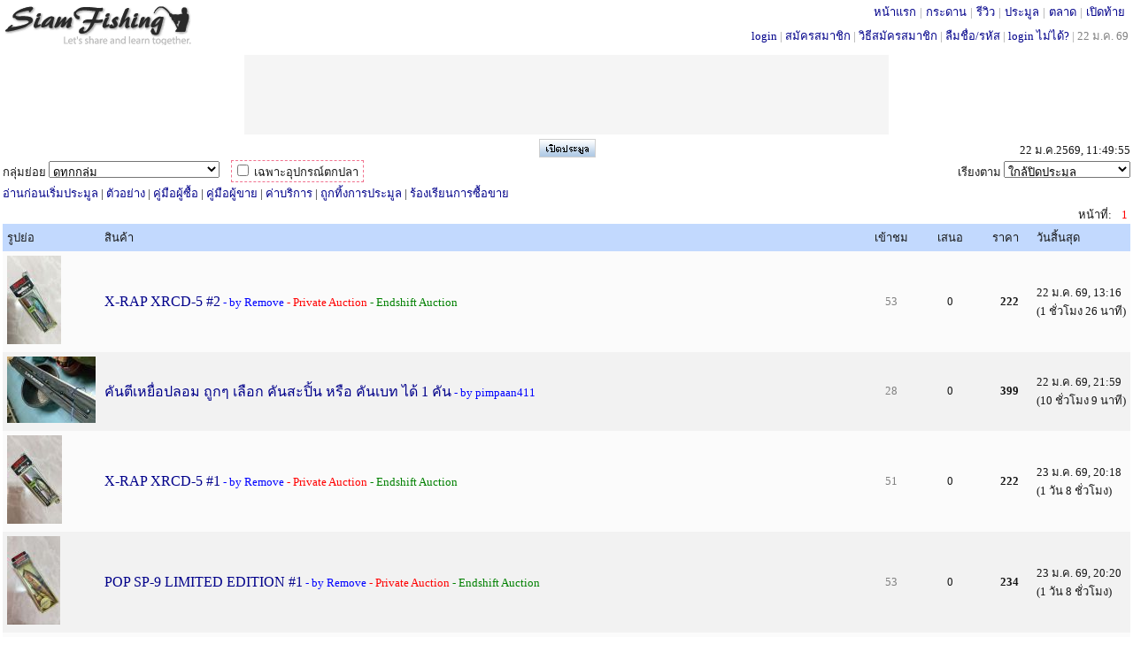

--- FILE ---
content_type: text/html; charset=UTF-8
request_url: http://www.siamfishing.com/auction/list.php
body_size: 12979
content:
<!DOCTYPE HTML>
<html xmlns="http://www.w3.org/1999/xhtml" xml:lang="th" lang="th">
<head>
<meta http-equiv="Content-Type" content="text/html" charset="UTF-8" />
<LINK href="../include/main.css?t=1769057395" type="text/css" rel="stylesheet">

<script type="text/javascript">
  var is_noadblock;
  var _gaq = _gaq || [];
  _gaq.push(['_setAccount', 'UA-33675280-1']);
  _gaq.push(['_trackPageview']);

  (function() {
    var ga = document.createElement('script'); ga.type = 'text/javascript'; ga.async = true;
    ga.src = ('https:' == document.location.protocol ? 'https://ssl' : 'http://www') + '.google-analytics.com/ga.js';
    var s = document.getElementsByTagName('script')[0]; s.parentNode.insertBefore(ga, s);
  })();

</script>

<!-- begin of  โฆษณาอัตโนมัติ 22/8/2562 -->
<!--
<script async src="https://pagead2.googlesyndication.com/pagead/js/adsbygoogle.js"></script>
<script>
     (adsbygoogle = window.adsbygoogle || []).push({
          google_ad_client: "ca-pub-8367654204763725",
          enable_page_level_ads: true
     });
</script>
-->
<!--end of โฆษณาอัตโนมัติ 22/8/2562 -->

<!--
<script src="http://ajax.googleapis.com/ajax/libs/jquery/1.11.0/jquery.min.js"></script>
<link rel="stylesheet" href="http://ajax.googleapis.com/ajax/libs/jqueryui/1.11.2/themes/smoothness/jquery-ui.css" />
<script src="http://ajax.googleapis.com/ajax/libs/jqueryui/1.11.2/jquery-ui.min.js"></script>
-->

<script type="text/javascript" src="../_js/jquery-1.11.3.js"></script>
<script type="text/javascript" src="../_js/jquery-ui.js"></script>
<link rel="stylesheet" href="../include/jquery-ui.css" />
<script src="../_js/common.js?v2"></script> <!-- ต้องอยู่หลัง jquery เพราะใช้คำสั่ง jquery ด้วย -->

<script type="text/javascript" src="../_ajax/ajax.inc.js"></script>
<script src="../_js/common.js?v2"></script>
<script type="text/javascript" src="../_ajax/header.inc.js?v21"></script>
<!--<script src="../_js/jquery-1.11.1.js">></script>-->
<script src="../_js/jquery.scrollToTop.js"></script>
<script type="text/javascript">
            $(function() {
                $("#toTop").scrollToTop(500);
				$("#toBottom").scrollToTop(500);
            });
</script>
<script>
//var objMySFC = createXmlHttpRequestObject();
var	userid	=	0;
var	isMobileApp	=	"N";
//var updateInterval	=	30;
if(userid>0)
{
	update_inbox_noti(userid,isMobileApp);
	checkScreenWidth();  
}
</script>

<a href="#top" id="toTop"></a><a href="#top" id="toBottom"></a><!-- ใช้คู่กับ jquery.scrollToTop.min.js -->
<a name="top"></a>
<span id="alertDiv"></span><!-- ใช้คู่กับ header.inc.js -->

<div style="margin:0;  min-width:800px; border:0px solid #0000cc; height:56px;">
	<div style="float:left; margin-top:5px; border:0px solid #FF9900"><div style='margin: 0px 0 0 0px; width:214px; border: 0px solid #ff6600;'><a href='../'><img border='0' src='../images/logo-bw.gif?color' alt='สยามฟิชชิ่ง'></a></div></div>
	<div style="position: absolute; top:3px; right: 5px;  white-space:nowrap; border:0px solid green;;"> 
		<div style='margin:0px 0 0 0;color:#999999;'><span style='padding: 0 4px 0 4px; margin: 0 0px 0 0px;'  ><a href='../' title='SiamFishing.Com'>หน้าแรก</a></span>|<span style='padding: 0 4px 0 4px; margin: 0 0px 0 0px;'  ><a href='/board/board.php' target='_blank' title='กระดานสนทนา'>กระดาน</a></span>|<span style='padding: 0 4px 0 4px; margin: 0 0px 0 0px;'  ><a href='../reviews/all.php' target='_blank' title='รีวิวอุปกรณ์ตกปลา'>รีวิว</a></span>|<span style='padding: 0 4px 0 4px; margin: 0 0px 0 0px;'  ><a href='../auction/list.php' target='_blank' title='ประมูลอุปกรณ์ตกปลา'>ประมูล</a></span>|<span style='padding: 0 4px 0 4px; margin: 0 0px 0 0px;'  ><a href='../market/mboard.php' target='_blank' title='ตลาดอุปกรณ์ตกปลา'>ตลาด</a></span>|<span style='padding: 0 4px 0 4px; margin: 0 0px 0 0px;'  ><a href='../flea/fboard.php' target='_blank' title='เปิดท้ายอุปกรณ์ตกปลา'>เปิดท้าย</a></span></div>	</div>
	<div style='position: absolute; top:30px; right: 5px;  white-space:nowrap; border:0px solid green;; '>
		<a href='../loginpage.php'>login</a> <font color='#999999'> | </font> <a href='../register.php'>สมัครสมาชิก</a><font color='#999999'> | </font><a href='/board/view.php?tid=24370'>วิธีสมัครสมาชิก</a><font color='#999999'> | </font><a href='../lostpassword.php'>ลืมชื่อ/รหัส</a><font color='#999999'> | </font><a href='/board/view.php?tid=62865'>login ไม่ได้?</a><font color='#999999'> | </font><span class='gray'>22 ม.ค. 69</span>	
	</div>
</div>
<div style="clear:both;margin:0 0 3px 0;"></div>

<div  class='min-height'><!-- กันช่องไว้ให้ banner แสดง-->
<div style='height:98px; '></div>
<style >



.buyitnow {
	padding-top: 5px;
	color: #3E3E3E;
}

</style>

<script type="text/javascript" src="../_ajax/ajax.inc.js"></script>
<script type="text/javascript" src="../_ajax/bpopup.js"></script>
<script>

function showPopup (eid,photo) {
	var el_box	=	document.getElementById (eid);
//	var el_style	=	getStyle("popup_box", "width");
	if (el_box.style.display=='block')
	{
		return;
	}
	showdeadcenterdiv("700","550",eid);
	el_box.style.display	=	'block';
	 loadContent(eid,photo);
}

function hidePopup (eid) {
	var el_box	=	document.getElementById (eid);
	el_box.style.display	=	'none'
}

</script>
<title>ประมูลอุปกรณ์ตกปลา: SiamFishing : Thailand Fishing Community </title>
<table border='0' cellpadding='0' cellspacing='0' width='100%'>
	<tr>
	<td width='35%' valign='bottom'></td>
	<td width='30%' align='center'>
	<a href='../auction/post.php?t=1769057395'><img src='../images/a_post.gif' border='none' ></a>
	</td>
    <td width='35%' align='right'> <span  >22 ม.ค.2569, 11:49:55</span></td>
</tr>
</table>

<div  style='float:left; white-space:nowrap;;'>กลุ่มย่อย
	<form name="groupbrowse" method="get" action="list.php" style='display: inline;'> 
	 	<select name='cid' onChange="javascript:groupbrowse.submit()"  style=''>
	<option value='all'>ดูทุกกลุ่ม </option><option value='lure-dp' >เหยื่อปลอม-Deps (4)</option><option value='lure-dl' >เหยื่อปลอม-Duel (15)</option><option value='lure-eg' >เหยื่อปลอม-Ever Green (7)</option><option value='lure-gc' >เหยื่อปลอม-Gan Craft (1)</option><option value='lure-im' >เหยื่อปลอม-IMAKATSU (6)</option><option value='lure-ja' >เหยื่อปลอม-JACKALL (5)</option><option value='lure-js' >เหยื่อปลอม-Jackson (1)</option><option value='lure-mg' >เหยื่อปลอม-Megabass (5)</option><option value='lure-osp' >เหยื่อปลอม-O.S.P (2)</option><option value='lure-ra' >เหยื่อปลอม-Rapala (5)</option><option value='lure-sh' >เหยื่อปลอม-Shimano (1)</option><option value='reel-ab' >รอก-Abu Garcia (1)</option><option value='reel-dw' >รอก-Daiwa (4)</option><option value='reel-pn' >รอก-Penn (1)</option><option value='reel-sm' >รอก-Shimano (3)</option><option value='rod-bait' >คันเบท (1)</option><option value='rod' >คันอื่นๆ (2)</option><option value='line' >สาย (9)</option><option value='accessory' >อุปกรณ์ตกปลาอื่นๆ (3)</option><option value='other' >สินค้าเกี่ยวกับการตกปลา (1)</option><option value='shirt' >เสื้อ (12)</option><option value='pant' >กางเกง (7)</option><option value='apparel' >เครื่องแต่งกายอื่นๆ (2)</option><option value='nonfishing' >สินค้าไม่เกี่ยวกับการตกปลา (2)</option></select>		<input type='hidden' name='sort' value=''>
		<input type='hidden' name='userid' value='all'>
	 </form>
	 	
		 <form method="POST" action="group.php" name='only' style='display: inline;'>
				<div style='border: 1px dashed #F1728E;margin-left: 10px;padding: 5px 5px 3px 2px; display: inline;' >
		<input type='checkbox' name='onlyfishing' value='1'  onClick="javascript:only.submit()"> เฉพาะอุปกรณ์ตกปลา
		</div>
	  </form>
	</div>
<div style='float:right; white-space:nowrap;;'>
	  <form name="sortbrowse" method="get" action="list.php">
	  เรียงตาม
		<select name="sort" onChange="javascript:sortbrowse.submit()" style=''> 				
		<option value="EDATE" >ใกล้ปิดประมูล</option> 
		<option value="PDATE"  >เพิ่งเปิดประมูล</option> 
		<option value="CLOSE7"  >ปิดไปแล้วไม่เกิน 7 วัน</option> 
		<option value="HPRICE"  >ราคาสูงสุด</option> 
		<option value="LPRICE" >ราคาต่ำสุด</option> 
		<option value="HISTORY" >จำนวนการเสนอราคา</option> 
		</select>
		<input type='hidden' name='cid' value='all'>
		<input type='hidden' name='userid' value='all'>
		<input type='hidden' name='list' value=''>
	  </form>
</div>
<div style="clear:both;"></div>
<div style='margin: 3px 0 3px 0;'><span ><a href='/content/view.php?id=874&cat=article'>อ่านก่อนเริ่มประมูล</a> | <a href='bid_example.php'>ตัวอย่าง</a> | <a href='buyer.php'>คู่มือผู้ซื้อ</a> | <a href='seller.php'>คู่มือผู้ขาย</a> | <a href='fee.php'>ค่าบริการ</a> | <a href='/market/mview.php?tid=6'>ถูกทิ้งการประมูล</a> | <a href='../market/mview.php?tid=6'>ร้องเรียนการซื้อขาย</a></span></div>
<div style='margin:3px;'>
<div style='float:right;white-space:nowrap;'><span style='padding-right:8px;'>หน้าที่:</span> <font color='red'>1</font> </div></div>
<div style="clear:both;"></div>


<table border="0" cellpadding="5" cellspacing="" width="100%" style="text-align:left;border-collapse: collapse">
<!--  <caption><font size="3"><b>บทความ</b></font></caption> -->
  <tr bgcolor="#C2D9FE">

	<td nowrap><div class="auction_list_thumbnail" >รูปย่อ</div></td>
	<td width="100%" ><div class="auction_list_topic" >สินค้า</div></td>
	<td nowrap align='center' ><div class="auction_list_view">เข้าชม</div></td>
	<td nowrap align='center' ><div class="auction_list_offer" >เสนอ</div></td>
	<td nowrap  align='right' ><div class="auction_list_price" >ราคา</div></td>
	<td nowrap ><div class="auction_list_date" >วันสิ้นสุด</div></td>
  </tr>


  <tr>
	<td width="" bgcolor="#FBFBFB" ><div class="auction_list_thumbnail"><a href='view.php?aid=2012586' target='_blank' ><img src='../_pictures/auction/upload2026/202601/17684577670587s.JPG' border=0 onmouseover="showPopup('2012586','../_pictures/auction/upload2026/202601/17684577670587.jpg')" onmouseout="hidePopup('2012586')"></a><span id='2012586' class='popup_photo'><img src='../images/loading_blue.gif'></span></td>
	<td width="100%" bgcolor="#FBFBFB" ><div class="auction_list_topic"><font size=3><a href='view.php?aid=2012586'  target='_blank' title='สภาพ: สวย, ค่าส่ง: Ems 50บ.'>X-RAP XRCD-5  #2</a></font><font color='blue' > - by Remove</font>  <font color='red' > - Private Auction</font> <font color='green' > - Endshift Auction</font>  </div></td>
	<td nowrap bgcolor="#FBFBFB" align='center' ><div class="auction_list_view"><font color='gray'>53</font></div></td>
	<td nowrap bgcolor="#FBFBFB" align='center' ><div class="auction_list_offer" >0</div></td>
	<td nowrap bgcolor="#FBFBFB" align='right' ><div class="auction_list_price"  ><b>222</b></div></td>
	<td nowrap bgcolor="#FBFBFB" ><div class="auction_list_date"><div >22 ม.ค. 69, 13:16</div><div >(1 ชั่วโมง 26 นาที)</div></div></td>
  </tr>

  <tr>
	<td width="" bgcolor="#F2F2F2" ><div class="auction_list_thumbnail"><a href='view.php?aid=2012493' target='_blank' ><img src='../_pictures/auction/upload2026/202601/17679550908724s.JPG' border=0 onmouseover="showPopup('2012493','../_pictures/auction/upload2026/202601/17679550908724.jpg')" onmouseout="hidePopup('2012493')"></a><span id='2012493' class='popup_photo'><img src='../images/loading_blue.gif'></span></td>
	<td width="100%" bgcolor="#F2F2F2" ><div class="auction_list_topic"><font size=3><a href='view.php?aid=2012493'  target='_blank' title='สภาพ: ใหม่100%, ค่าส่ง: Ems  ท่อกันกระแทก  120'>คันตีเหยื่อปลอม  ถูกๆ  เลือก คันสะปิ้น หรือ คันเบท ได้ 1 คัน</a></font><font color='blue' > - by pimpaan411</font>     </div></td>
	<td nowrap bgcolor="#F2F2F2" align='center' ><div class="auction_list_view"><font color='gray'>28</font></div></td>
	<td nowrap bgcolor="#F2F2F2" align='center' ><div class="auction_list_offer" >0</div></td>
	<td nowrap bgcolor="#F2F2F2" align='right' ><div class="auction_list_price"  ><b>399</b></div></td>
	<td nowrap bgcolor="#F2F2F2" ><div class="auction_list_date"><div >22 ม.ค. 69, 21:59</div><div >(10 ชั่วโมง 9 นาที)</div></div></td>
  </tr>

  <tr>
	<td width="" bgcolor="#FBFBFB" ><div class="auction_list_thumbnail"><a href='view.php?aid=2012587' target='_blank' ><img src='../_pictures/auction/upload2026/202601/17684579148294s.JPG' border=0 onmouseover="showPopup('2012587','../_pictures/auction/upload2026/202601/17684579148294.jpg')" onmouseout="hidePopup('2012587')"></a><span id='2012587' class='popup_photo'><img src='../images/loading_blue.gif'></span></td>
	<td width="100%" bgcolor="#FBFBFB" ><div class="auction_list_topic"><font size=3><a href='view.php?aid=2012587'  target='_blank' title='สภาพ: สวย, ค่าส่ง: Ems 50บ.'>X-RAP XRCD-5 #1</a></font><font color='blue' > - by Remove</font>  <font color='red' > - Private Auction</font> <font color='green' > - Endshift Auction</font>  </div></td>
	<td nowrap bgcolor="#FBFBFB" align='center' ><div class="auction_list_view"><font color='gray'>51</font></div></td>
	<td nowrap bgcolor="#FBFBFB" align='center' ><div class="auction_list_offer" >0</div></td>
	<td nowrap bgcolor="#FBFBFB" align='right' ><div class="auction_list_price"  ><b>222</b></div></td>
	<td nowrap bgcolor="#FBFBFB" ><div class="auction_list_date"><div >23 ม.ค. 69, 20:18</div><div >(1 วัน 8 ชั่วโมง)</div></div></td>
  </tr>

  <tr>
	<td width="" bgcolor="#F2F2F2" ><div class="auction_list_thumbnail"><a href='view.php?aid=2012588' target='_blank' ><img src='../_pictures/auction/upload2026/202601/17684579724670s.JPG' border=0 onmouseover="showPopup('2012588','../_pictures/auction/upload2026/202601/17684579724670.jpg')" onmouseout="hidePopup('2012588')"></a><span id='2012588' class='popup_photo'><img src='../images/loading_blue.gif'></span></td>
	<td width="100%" bgcolor="#F2F2F2" ><div class="auction_list_topic"><font size=3><a href='view.php?aid=2012588'  target='_blank' title='สภาพ: สวย, ค่าส่ง: Ems 50บ.'>POP SP-9 LIMITED EDITION #1</a></font><font color='blue' > - by Remove</font>  <font color='red' > - Private Auction</font> <font color='green' > - Endshift Auction</font>  </div></td>
	<td nowrap bgcolor="#F2F2F2" align='center' ><div class="auction_list_view"><font color='gray'>53</font></div></td>
	<td nowrap bgcolor="#F2F2F2" align='center' ><div class="auction_list_offer" >0</div></td>
	<td nowrap bgcolor="#F2F2F2" align='right' ><div class="auction_list_price"  ><b>234</b></div></td>
	<td nowrap bgcolor="#F2F2F2" ><div class="auction_list_date"><div >23 ม.ค. 69, 20:20</div><div >(1 วัน 8 ชั่วโมง)</div></div></td>
  </tr>

  <tr>
	<td width="" bgcolor="#FBFBFB" ><div class="auction_list_thumbnail"><a href='view.php?aid=2012589' target='_blank' ><img src='../_pictures/auction/upload2026/202601/17684581112490s.JPG' border=0 onmouseover="showPopup('2012589','../_pictures/auction/upload2026/202601/17684581112490.jpg')" onmouseout="hidePopup('2012589')"></a><span id='2012589' class='popup_photo'><img src='../images/loading_blue.gif'></span></td>
	<td width="100%" bgcolor="#FBFBFB" ><div class="auction_list_topic"><font size=3><a href='view.php?aid=2012589'  target='_blank' title='สภาพ: สวย, ค่าส่ง: Ems 50บ.'>POP SP-9 LIMITED EDITION #2</a></font><font color='blue' > - by Remove</font>  <font color='red' > - Private Auction</font> <font color='green' > - Endshift Auction</font>  </div></td>
	<td nowrap bgcolor="#FBFBFB" align='center' ><div class="auction_list_view"><font color='gray'>51</font></div></td>
	<td nowrap bgcolor="#FBFBFB" align='center' ><div class="auction_list_offer" >0</div></td>
	<td nowrap bgcolor="#FBFBFB" align='right' ><div class="auction_list_price"  ><b>234</b></div></td>
	<td nowrap bgcolor="#FBFBFB" ><div class="auction_list_date"><div >23 ม.ค. 69, 20:22</div><div >(1 วัน 8 ชั่วโมง)</div></div></td>
  </tr>

  <tr>
	<td width="" bgcolor="#F2F2F2" ><div class="auction_list_thumbnail"><a href='view.php?aid=2012590' target='_blank' ><img src='../_pictures/auction/upload2026/202601/17684581828761s.JPG' border=0 onmouseover="showPopup('2012590','../_pictures/auction/upload2026/202601/17684581828761.jpg')" onmouseout="hidePopup('2012590')"></a><span id='2012590' class='popup_photo'><img src='../images/loading_blue.gif'></span></td>
	<td width="100%" bgcolor="#F2F2F2" ><div class="auction_list_topic"><font size=3><a href='view.php?aid=2012590'  target='_blank' title='สภาพ: สวย, ค่าส่ง: Ems 50บ.'>POP SP-9 LIMITED EDITION  #3</a></font><font color='blue' > - by Remove</font>  <font color='red' > - Private Auction</font> <font color='green' > - Endshift Auction</font>  </div></td>
	<td nowrap bgcolor="#F2F2F2" align='center' ><div class="auction_list_view"><font color='gray'>54</font></div></td>
	<td nowrap bgcolor="#F2F2F2" align='center' ><div class="auction_list_offer" >0</div></td>
	<td nowrap bgcolor="#F2F2F2" align='right' ><div class="auction_list_price"  ><b>210</b></div></td>
	<td nowrap bgcolor="#F2F2F2" ><div class="auction_list_date"><div >23 ม.ค. 69, 20:24</div><div >(1 วัน 8 ชั่วโมง)</div></div></td>
  </tr>

  <tr>
	<td width="" bgcolor="#FBFBFB" ><div class="auction_list_thumbnail"><a href='view.php?aid=2012591' target='_blank' ><img src='../_pictures/auction/upload2026/202601/17684582685276s.JPG' border=0 onmouseover="showPopup('2012591','../_pictures/auction/upload2026/202601/17684582685276.jpg')" onmouseout="hidePopup('2012591')"></a><span id='2012591' class='popup_photo'><img src='../images/loading_blue.gif'></span></td>
	<td width="100%" bgcolor="#FBFBFB" ><div class="auction_list_topic"><font size=3><a href='view.php?aid=2012591'  target='_blank' title='สภาพ: มือสอง JAPAN, ค่าส่ง: Ems ใส่ท่อ PVC 200บ.'>SHIMANO GAME B661R</a></font><font color='blue' > - by Remove</font>  <font color='red' > - Private Auction</font> <font color='green' > - Endshift Auction</font>  </div></td>
	<td nowrap bgcolor="#FBFBFB" align='center' ><div class="auction_list_view"><font color='gray'>111</font></div></td>
	<td nowrap bgcolor="#FBFBFB" align='center' ><div class="auction_list_offer" >0</div></td>
	<td nowrap bgcolor="#FBFBFB" align='right' ><div class="auction_list_price"  ><b>3,456</b></div></td>
	<td nowrap bgcolor="#FBFBFB" ><div class="auction_list_date"><div >23 ม.ค. 69, 20:25</div><div >(1 วัน 8 ชั่วโมง)</div></div></td>
  </tr>

  <tr>
	<td width="" bgcolor="#F2F2F2" ><div class="auction_list_thumbnail"><a href='view.php?aid=2012514' target='_blank' ><img src='../_pictures/auction/upload2026/202601/17680940603638s.JPG' border=0 onmouseover="showPopup('2012514','../_pictures/auction/upload2026/202601/17680940603638.jpg')" onmouseout="hidePopup('2012514')"></a><span id='2012514' class='popup_photo'><img src='../images/loading_blue.gif'></span></td>
	<td width="100%" bgcolor="#F2F2F2" ><div class="auction_list_topic"><font size=3><a href='view.php?aid=2012514'  target='_blank' title='สภาพ: ใหม่100%, ค่าส่ง: ลงทะเบียน    50    /  ด่วนEms   80'>สายเอ็น สีเขียวขี้ม้า  เหนียวๆ  เลือกเปลี่ยน ขนาดได้   ให้ครบชุด  3 ขด</a></font><font color='blue' > - by pimpaan411</font>     </div></td>
	<td nowrap bgcolor="#F2F2F2" align='center' ><div class="auction_list_view"><font color='gray'>20</font></div></td>
	<td nowrap bgcolor="#F2F2F2" align='center' ><div class="auction_list_offer" >0</div></td>
	<td nowrap bgcolor="#F2F2F2" align='right' ><div class="auction_list_price"  ><b>199</b></div></td>
	<td nowrap bgcolor="#F2F2F2" ><div class="auction_list_date"><div >23 ม.ค. 69, 22:00</div><div >(1 วัน 10 ชั่วโมง)</div></div></td>
  </tr>

  <tr>
	<td width="" bgcolor="#FBFBFB" ><div class="auction_list_thumbnail"><a href='view.php?aid=2012714' target='_blank' ><img src='../_pictures/auction/upload2026/202601/1769006785d70Es.JPG' border=0 onmouseover="showPopup('2012714','../_pictures/auction/upload2026/202601/1769006785d70E.jpg')" onmouseout="hidePopup('2012714')"></a><span id='2012714' class='popup_photo'><img src='../images/loading_blue.gif'></span></td>
	<td width="100%" bgcolor="#FBFBFB" ><div class="auction_list_topic"><font size=3><a href='view.php?aid=2012714'  target='_blank' title='สภาพ: 90, ค่าส่ง: ด่วน FLASH 40'>++ กางเกงพรางผ้ายืด Wit&amp;wisdom  รอบเอว   34 นิ้ว </a></font><font color='blue' > - by neunc01</font>     </div></td>
	<td nowrap bgcolor="#FBFBFB" align='center' ><div class="auction_list_view"><font color='gray'>7</font></div></td>
	<td nowrap bgcolor="#FBFBFB" align='center' ><div class="auction_list_offer" >0</div></td>
	<td nowrap bgcolor="#FBFBFB" align='right' ><div class="auction_list_price"  ><b>120</b></div></td>
	<td nowrap bgcolor="#FBFBFB" ><div class="auction_list_date"><div >24 ม.ค. 69, 19:46</div><div >(2 วัน 7 ชั่วโมง)</div></div></td>
  </tr>

  <tr>
	<td width="" bgcolor="#F2F2F2" ><div class="auction_list_thumbnail"><a href='view.php?aid=2012715' target='_blank' ><img src='../_pictures/auction/upload2026/202601/17690069174155s.JPG' border=0 onmouseover="showPopup('2012715','../_pictures/auction/upload2026/202601/17690069174155.jpg')" onmouseout="hidePopup('2012715')"></a><span id='2012715' class='popup_photo'><img src='../images/loading_blue.gif'></span></td>
	<td width="100%" bgcolor="#F2F2F2" ><div class="auction_list_topic"><font size=3><a href='view.php?aid=2012715'  target='_blank' title='สภาพ: 95, ค่าส่ง: ด่วน FLASH 40'>++ กางเกงพราง 4 ส่วน TIME TRUE รอบเอว 34-35 นิ้ว M</a></font><font color='blue' > - by neunc01</font>     </div></td>
	<td nowrap bgcolor="#F2F2F2" align='center' ><div class="auction_list_view"><font color='gray'>9</font></div></td>
	<td nowrap bgcolor="#F2F2F2" align='center' ><div class="auction_list_offer" >0</div></td>
	<td nowrap bgcolor="#F2F2F2" align='right' ><div class="auction_list_price"  ><b>80</b></div></td>
	<td nowrap bgcolor="#F2F2F2" ><div class="auction_list_date"><div >24 ม.ค. 69, 19:48</div><div >(2 วัน 7 ชั่วโมง)</div></div></td>
  </tr>

  <tr>
	<td width="" bgcolor="#FBFBFB" ><div class="auction_list_thumbnail"><a href='view.php?aid=2012716' target='_blank' ><img src='../_pictures/auction/upload2026/202601/17690069416800s.JPG' border=0 onmouseover="showPopup('2012716','../_pictures/auction/upload2026/202601/17690069416800.jpg')" onmouseout="hidePopup('2012716')"></a><span id='2012716' class='popup_photo'><img src='../images/loading_blue.gif'></span></td>
	<td width="100%" bgcolor="#FBFBFB" ><div class="auction_list_topic"><font size=3><a href='view.php?aid=2012716'  target='_blank' title='สภาพ: 95, ค่าส่ง: ด่วน FLASH 40'>++ กางเกงพรางผ้ายืด NOBO รอบเอว 40-42 นิ้ว XL</a></font><font color='blue' > - by neunc01</font>     </div></td>
	<td nowrap bgcolor="#FBFBFB" align='center' ><div class="auction_list_view"><font color='gray'>5</font></div></td>
	<td nowrap bgcolor="#FBFBFB" align='center' ><div class="auction_list_offer" >0</div></td>
	<td nowrap bgcolor="#FBFBFB" align='right' ><div class="auction_list_price"  ><b>80</b></div></td>
	<td nowrap bgcolor="#FBFBFB" ><div class="auction_list_date"><div >24 ม.ค. 69, 19:49</div><div >(2 วัน 7 ชั่วโมง)</div></div></td>
  </tr>

  <tr>
	<td width="" bgcolor="#F2F2F2" ><div class="auction_list_thumbnail"><a href='view.php?aid=2012717' target='_blank' ><img src='../_pictures/auction/upload2026/202601/17690069623500s.JPG' border=0 onmouseover="showPopup('2012717','../_pictures/auction/upload2026/202601/17690069623500.jpg')" onmouseout="hidePopup('2012717')"></a><span id='2012717' class='popup_photo'><img src='../images/loading_blue.gif'></span></td>
	<td width="100%" bgcolor="#F2F2F2" ><div class="auction_list_topic"><font size=3><a href='view.php?aid=2012717'  target='_blank' title='สภาพ: 90-95, ค่าส่ง: ด่วน FLASH 40'>++ กางเกงพราง GRALEAMA รอบเอว 36-40 นิ้ว L / XL</a></font><font color='blue' > - by neunc01</font>     </div></td>
	<td nowrap bgcolor="#F2F2F2" align='center' ><div class="auction_list_view"><font color='gray'>9</font></div></td>
	<td nowrap bgcolor="#F2F2F2" align='center' ><div class="auction_list_offer" >0</div></td>
	<td nowrap bgcolor="#F2F2F2" align='right' ><div class="auction_list_price"  ><b>70</b></div></td>
	<td nowrap bgcolor="#F2F2F2" ><div class="auction_list_date"><div >24 ม.ค. 69, 19:49</div><div >(2 วัน 7 ชั่วโมง)</div></div></td>
  </tr>

  <tr>
	<td width="" bgcolor="#FBFBFB" ><div class="auction_list_thumbnail"><a href='view.php?aid=2012718' target='_blank' ><img src='../_pictures/auction/upload2026/202601/17690069873731s.JPG' border=0 onmouseover="showPopup('2012718','../_pictures/auction/upload2026/202601/17690069873731.jpg')" onmouseout="hidePopup('2012718')"></a><span id='2012718' class='popup_photo'><img src='../images/loading_blue.gif'></span></td>
	<td width="100%" bgcolor="#FBFBFB" ><div class="auction_list_topic"><font size=3><a href='view.php?aid=2012718'  target='_blank' title='สภาพ: 90+, ค่าส่ง: ด่วน FLASH 40'>++ กางเกงพรางผ้ายืด REWASH รอบเอว 30-34 นิ้ว S /M</a></font><font color='blue' > - by neunc01</font>     </div></td>
	<td nowrap bgcolor="#FBFBFB" align='center' ><div class="auction_list_view"><font color='gray'>6</font></div></td>
	<td nowrap bgcolor="#FBFBFB" align='center' ><div class="auction_list_offer" >0</div></td>
	<td nowrap bgcolor="#FBFBFB" align='right' ><div class="auction_list_price"  ><b>80</b></div></td>
	<td nowrap bgcolor="#FBFBFB" ><div class="auction_list_date"><div >24 ม.ค. 69, 19:50</div><div >(2 วัน 8 ชั่วโมง)</div></div></td>
  </tr>

  <tr>
	<td width="" bgcolor="#F2F2F2" ><div class="auction_list_thumbnail"><a href='view.php?aid=2012719' target='_blank' ><img src='../_pictures/auction/upload2026/202601/17690069847046s.JPG' border=0 onmouseover="showPopup('2012719','../_pictures/auction/upload2026/202601/17690069847046.jpg')" onmouseout="hidePopup('2012719')"></a><span id='2012719' class='popup_photo'><img src='../images/loading_blue.gif'></span></td>
	<td width="100%" bgcolor="#F2F2F2" ><div class="auction_list_topic"><font size=3><a href='view.php?aid=2012719'  target='_blank' title='สภาพ: 90-95, ค่าส่ง: ด่วน FLASH 40'>++ กางเกงพรางผ้ายืด ALMOST FAMOUS รอบเอว 29-30 นิ้ว S </a></font><font color='blue' > - by neunc01</font>     </div></td>
	<td nowrap bgcolor="#F2F2F2" align='center' ><div class="auction_list_view"><font color='gray'>3</font></div></td>
	<td nowrap bgcolor="#F2F2F2" align='center' ><div class="auction_list_offer" >0</div></td>
	<td nowrap bgcolor="#F2F2F2" align='right' ><div class="auction_list_price"  ><b>80</b></div></td>
	<td nowrap bgcolor="#F2F2F2" ><div class="auction_list_date"><div >24 ม.ค. 69, 19:50</div><div >(2 วัน 8 ชั่วโมง)</div></div></td>
  </tr>

  <tr>
	<td width="" bgcolor="#FBFBFB" ><div class="auction_list_thumbnail"><a href='view.php?aid=2012630' target='_blank' ><img src='../_pictures/auction/upload2026/202601/176866193642ds.JPG' border=0 onmouseover="showPopup('2012630','../_pictures/auction/upload2026/202601/176866193642d.jpg')" onmouseout="hidePopup('2012630')"></a><span id='2012630' class='popup_photo'><img src='../images/loading_blue.gif'></span></td>
	<td width="100%" bgcolor="#FBFBFB" ><div class="auction_list_topic"><font size=3><a href='view.php?aid=2012630'  target='_blank' title='สภาพ: มือ1, ค่าส่ง: ส่งด่วน 50บาท'>Abu 6501 ซ้าย</a></font><font color='blue' > - by รุจน์95</font>  <font color='red' > - Private Auction</font> <font color='green' > - Endshift Auction</font>  </div></td>
	<td nowrap bgcolor="#FBFBFB" align='center' ><div class="auction_list_view"><font color='gray'>118</font></div></td>
	<td nowrap bgcolor="#FBFBFB" align='center' ><div class="auction_list_offer" >0</div></td>
	<td nowrap bgcolor="#FBFBFB" align='right' ><div class="auction_list_price"  ><b>1,500</b></div></td>
	<td nowrap bgcolor="#FBFBFB" ><div class="auction_list_date"><div >24 ม.ค. 69, 21:59</div><div >(2 วัน 10 ชั่วโมง)</div></div></td>
  </tr>

  <tr>
	<td width="" bgcolor="#F2F2F2" ><div class="auction_list_thumbnail"><a href='view.php?aid=2012513' target='_blank' ><img src='../_pictures/auction/upload2026/202601/17680939430221s.JPG' border=0 onmouseover="showPopup('2012513','../_pictures/auction/upload2026/202601/17680939430221.jpg')" onmouseout="hidePopup('2012513')"></a><span id='2012513' class='popup_photo'><img src='../images/loading_blue.gif'></span></td>
	<td width="100%" bgcolor="#F2F2F2" ><div class="auction_list_topic"><font size=3><a href='view.php?aid=2012513'  target='_blank' title='สภาพ: ใหม่100%, ค่าส่ง: ลงทะเบียน    50    /  ด่วนEms    70'>สายค่อนข้างใหญ่  เหนียวๆ  ทนๆ   ถูกๆ   เลือกได้  1 ขด   ตามขนาดที่ต้องการ เลยค่ะ</a></font><font color='blue' > - by pimpaan411</font>     </div></td>
	<td nowrap bgcolor="#F2F2F2" align='center' ><div class="auction_list_view"><font color='gray'>20</font></div></td>
	<td nowrap bgcolor="#F2F2F2" align='center' ><div class="auction_list_offer" >0</div></td>
	<td nowrap bgcolor="#F2F2F2" align='right' ><div class="auction_list_price"  ><b>99</b></div></td>
	<td nowrap bgcolor="#F2F2F2" ><div class="auction_list_date"><div >24 ม.ค. 69, 21:59</div><div >(2 วัน 10 ชั่วโมง)</div></div></td>
  </tr>

  <tr>
	<td width="" bgcolor="#FBFBFB" ><div class="auction_list_thumbnail"><a href='view.php?aid=2012635' target='_blank' ><img src='../_pictures/auction/upload2026/202601/1768834531c08Ds.JPG' border=0 onmouseover="showPopup('2012635','../_pictures/auction/upload2026/202601/1768834531c08D.jpg')" onmouseout="hidePopup('2012635')"></a><span id='2012635' class='popup_photo'><img src='../images/loading_blue.gif'></span></td>
	<td width="100%" bgcolor="#FBFBFB" ><div class="auction_list_topic"><font size=3><a href='view.php?aid=2012635'  target='_blank' title='สภาพ: ใช้งาน, ค่าส่ง:   flash / EMS  80 บาท  '>  Dum fishing    REEL #  1   ****  DAIWA  MILLIONAIRE  CVZ 100 SFR    ***</a></font><font color='blue' > - by ดำ</font>  <font color='red' > - Private Auction</font> <font color='green' > - Endshift Auction</font>  </div></td>
	<td nowrap bgcolor="#FBFBFB" align='center' ><div class="auction_list_view"><font color='gray'>102</font></div></td>
	<td nowrap bgcolor="#FBFBFB" align='center' ><div class="auction_list_offer" >0</div></td>
	<td nowrap bgcolor="#FBFBFB" align='right' ><div class="auction_list_price"  ><b>2,800</b></div></td>
	<td nowrap bgcolor="#FBFBFB" ><div class="auction_list_date"><div >25 ม.ค. 69, 21:55</div><div >(3 วัน 10 ชั่วโมง)</div></div></td>
  </tr>

  <tr>
	<td width="" bgcolor="#F2F2F2" ><div class="auction_list_thumbnail"><a href='view.php?aid=2012582' target='_blank' ><img src='../_pictures/auction/upload2026/202601/17683933063966s.JPG' border=0 onmouseover="showPopup('2012582','../_pictures/auction/upload2026/202601/17683933063966.jpg')" onmouseout="hidePopup('2012582')"></a><span id='2012582' class='popup_photo'><img src='../images/loading_blue.gif'></span></td>
	<td width="100%" bgcolor="#F2F2F2" ><div class="auction_list_topic"><font size=3><a href='view.php?aid=2012582'  target='_blank' title='สภาพ: ใหม่100%, ค่าส่ง: ลงทะเบียน    40    /  ด่วนEms    70'>อ๊อกถ่านไฟฉายใหญ่</a></font><font color='blue' > - by pimpaan411</font>     </div></td>
	<td nowrap bgcolor="#F2F2F2" align='center' ><div class="auction_list_view"><font color='gray'>16</font></div></td>
	<td nowrap bgcolor="#F2F2F2" align='center' ><div class="auction_list_offer" >0</div></td>
	<td nowrap bgcolor="#F2F2F2" align='right' ><div class="auction_list_price"  ><b>149</b></div></td>
	<td nowrap bgcolor="#F2F2F2" ><div class="auction_list_date"><div >25 ม.ค. 69, 22:00</div><div >(3 วัน 10 ชั่วโมง)</div></div></td>
  </tr>

  <tr>
	<td width="" bgcolor="#FBFBFB" ><div class="auction_list_thumbnail"><a href='view.php?aid=2012636' target='_blank' ><img src='../_pictures/auction/upload2026/202601/1768834808dc8Ds.JPG' border=0 onmouseover="showPopup('2012636','../_pictures/auction/upload2026/202601/1768834808dc8D.jpg')" onmouseout="hidePopup('2012636')"></a><span id='2012636' class='popup_photo'><img src='../images/loading_blue.gif'></span></td>
	<td width="100%" bgcolor="#FBFBFB" ><div class="auction_list_topic"><font size=3><a href='view.php?aid=2012636'  target='_blank' title='สภาพ: ใช้งาน, ค่าส่ง:   flash / EMS  80 บาท  '>  Dum fishing    REEL # 2       *****   DAIWA  BAY AREA BLUE BACKER 200 BB  ****</a></font><font color='blue' > - by ดำ</font>  <font color='red' > - Private Auction</font> <font color='green' > - Endshift Auction</font>  </div></td>
	<td nowrap bgcolor="#FBFBFB" align='center' ><div class="auction_list_view"><font color='gray'>84</font></div></td>
	<td nowrap bgcolor="#FBFBFB" align='center' ><div class="auction_list_offer" >0</div></td>
	<td nowrap bgcolor="#FBFBFB" align='right' ><div class="auction_list_price"  ><b>3,000</b></div></td>
	<td nowrap bgcolor="#FBFBFB" ><div class="auction_list_date"><div >25 ม.ค. 69, 22:00</div><div >(3 วัน 10 ชั่วโมง)</div></div></td>
  </tr>

  <tr>
	<td width="" bgcolor="#F2F2F2" ><div class="auction_list_thumbnail"><a href='view.php?aid=2012637' target='_blank' ><img src='../_pictures/auction/upload2026/202601/1768835157bd8Ds.JPG' border=0 onmouseover="showPopup('2012637','../_pictures/auction/upload2026/202601/1768835157bd8D.jpg')" onmouseout="hidePopup('2012637')"></a><span id='2012637' class='popup_photo'><img src='../images/loading_blue.gif'></span></td>
	<td width="100%" bgcolor="#F2F2F2" ><div class="auction_list_topic"><font size=3><a href='view.php?aid=2012637'  target='_blank' title='สภาพ: ใช้งาน, ค่าส่ง:   flash / EMS  80 บาท  '>  Dum fishing     REEL #  3  ****  DAIWA  CALDIA  2004 +  แขนกันล้ม  ZPI   ****</a></font><font color='blue' > - by ดำ</font>  <font color='red' > - Private Auction</font> <font color='green' > - Endshift Auction</font>  </div></td>
	<td nowrap bgcolor="#F2F2F2" align='center' ><div class="auction_list_view"><font color='gray'>138</font></div></td>
	<td nowrap bgcolor="#F2F2F2" align='center' ><div class="auction_list_offer" >1</div></td>
	<td nowrap bgcolor="#F2F2F2" align='right' ><div class="auction_list_price"  ><b>900</b></div></td>
	<td nowrap bgcolor="#F2F2F2" ><div class="auction_list_date"><div >25 ม.ค. 69, 22:06</div><div >(3 วัน 10 ชั่วโมง)</div></div></td>
  </tr>

  <tr>
	<td width="" bgcolor="#FBFBFB" ><div class="auction_list_thumbnail"><a href='view.php?aid=2012639' target='_blank' ><img src='../_pictures/auction/upload2026/202601/17688358214c6Ds.JPG' border=0 onmouseover="showPopup('2012639','../_pictures/auction/upload2026/202601/17688358214c6D.jpg')" onmouseout="hidePopup('2012639')"></a><span id='2012639' class='popup_photo'><img src='../images/loading_blue.gif'></span></td>
	<td width="100%" bgcolor="#FBFBFB" ><div class="auction_list_topic"><font size=3><a href='view.php?aid=2012639'  target='_blank' title='สภาพ: สวย, ค่าส่ง:   flash / EMS  80 บาท  '>  Dum fishing       *******  REEL  #  4   ***   DAIWA  SMAK 100  SH*****</a></font><font color='blue' > - by ดำ</font>  <font color='red' > - Private Auction</font> <font color='green' > - Endshift Auction</font>  </div></td>
	<td nowrap bgcolor="#FBFBFB" align='center' ><div class="auction_list_view"><font color='gray'>90</font></div></td>
	<td nowrap bgcolor="#FBFBFB" align='center' ><div class="auction_list_offer" >1</div></td>
	<td nowrap bgcolor="#FBFBFB" align='right' ><div class="auction_list_price"  ><b>900</b></div></td>
	<td nowrap bgcolor="#FBFBFB" ><div class="auction_list_date"><div >25 ม.ค. 69, 22:17</div><div >(3 วัน 10 ชั่วโมง)</div></div></td>
  </tr>

  <tr>
	<td width="" bgcolor="#F2F2F2" ><div class="auction_list_thumbnail"><a href='view.php?aid=2012640' target='_blank' ><img src='../_pictures/auction/upload2026/202601/1768836030205Ds.JPG' border=0 onmouseover="showPopup('2012640','../_pictures/auction/upload2026/202601/1768836030205D.jpg')" onmouseout="hidePopup('2012640')"></a><span id='2012640' class='popup_photo'><img src='../images/loading_blue.gif'></span></td>
	<td width="100%" bgcolor="#F2F2F2" ><div class="auction_list_topic"><font size=3><a href='view.php?aid=2012640'  target='_blank' title='สภาพ: สวย, ค่าส่ง:   flash / EMS  80 บาท  '>  Dum fishing   REEL #  5     ****    SHIMANO  ENGETSU  BB 1000 PG      ***</a></font><font color='blue' > - by ดำ</font>  <font color='red' > - Private Auction</font> <font color='green' > - Endshift Auction</font>  </div></td>
	<td nowrap bgcolor="#F2F2F2" align='center' ><div class="auction_list_view"><font color='gray'>109</font></div></td>
	<td nowrap bgcolor="#F2F2F2" align='center' ><div class="auction_list_offer" >0</div></td>
	<td nowrap bgcolor="#F2F2F2" align='right' ><div class="auction_list_price"  ><b>900</b></div></td>
	<td nowrap bgcolor="#F2F2F2" ><div class="auction_list_date"><div >25 ม.ค. 69, 22:20</div><div >(3 วัน 10 ชั่วโมง)</div></div></td>
  </tr>

  <tr>
	<td width="" bgcolor="#FBFBFB" ><div class="auction_list_thumbnail"><a href='view.php?aid=2012641' target='_blank' ><img src='../_pictures/auction/upload2026/202601/1768836466afaDs.JPG' border=0 onmouseover="showPopup('2012641','../_pictures/auction/upload2026/202601/1768836466afaD.jpg')" onmouseout="hidePopup('2012641')"></a><span id='2012641' class='popup_photo'><img src='../images/loading_blue.gif'></span></td>
	<td width="100%" bgcolor="#FBFBFB" ><div class="auction_list_topic"><font size=3><a href='view.php?aid=2012641'  target='_blank' title='สภาพ: สวย, ค่าส่ง:   flash / EMS  80 บาท  '>  Dum fishing    REEL #  6  ***  SHIMANO CALCUTTA CONQUEST  300   TYPE J  ***</a></font><font color='blue' > - by ดำ</font>  <font color='red' > - Private Auction</font> <font color='green' > - Endshift Auction</font>  </div></td>
	<td nowrap bgcolor="#FBFBFB" align='center' ><div class="auction_list_view"><font color='gray'>122</font></div></td>
	<td nowrap bgcolor="#FBFBFB" align='center' ><div class="auction_list_offer" >0</div></td>
	<td nowrap bgcolor="#FBFBFB" align='right' ><div class="auction_list_price"  ><b>4,800</b></div></td>
	<td nowrap bgcolor="#FBFBFB" ><div class="auction_list_date"><div >25 ม.ค. 69, 22:23</div><div >(3 วัน 10 ชั่วโมง)</div></div></td>
  </tr>

  <tr>
	<td width="" bgcolor="#F2F2F2" ><div class="auction_list_thumbnail"><a href='view.php?aid=2012661' target='_blank' ><img src='../_pictures/auction/upload2026/202601/1768988714af1s.JPG' border=0 onmouseover="showPopup('2012661','../_pictures/auction/upload2026/202601/1768988714af1.jpg')" onmouseout="hidePopup('2012661')"></a><span id='2012661' class='popup_photo'><img src='../images/loading_blue.gif'></span></td>
	<td width="100%" bgcolor="#F2F2F2" ><div class="auction_list_topic"><font size=3><a href='view.php?aid=2012661'  target='_blank' title='สภาพ: ืืสวยมาก, ค่าส่ง: ค่าส่ง + 50'>PENN 965 .. เหมือนใหม่ + กล่อง ...</a></font><font color='blue' > - by กิตติชัย</font>  <font color='red' > - Private Auction</font> <font color='green' > - Endshift Auction</font>  </div></td>
	<td nowrap bgcolor="#F2F2F2" align='center' ><div class="auction_list_view"><font color='gray'>43</font></div></td>
	<td nowrap bgcolor="#F2F2F2" align='center' ><div class="auction_list_offer" >1</div></td>
	<td nowrap bgcolor="#F2F2F2" align='right' ><div class="auction_list_price"  ><b>8,555</b></div></td>
	<td nowrap bgcolor="#F2F2F2" ><div class="auction_list_date"><div >26 ม.ค. 69, 16:45</div><div >(4 วัน 4 ชั่วโมง)</div></div></td>
  </tr>

  <tr>
	<td width="" bgcolor="#FBFBFB" ><div class="auction_list_thumbnail"><a href='view.php?aid=2012581' target='_blank' ><img src='../_pictures/auction/upload2026/202601/17683932488080s.JPG' border=0 onmouseover="showPopup('2012581','../_pictures/auction/upload2026/202601/17683932488080.jpg')" onmouseout="hidePopup('2012581')"></a><span id='2012581' class='popup_photo'><img src='../images/loading_blue.gif'></span></td>
	<td width="100%" bgcolor="#FBFBFB" ><div class="auction_list_topic"><font size=3><a href='view.php?aid=2012581'  target='_blank' title='สภาพ: ใหม่100%, ค่าส่ง: ลงทะเบียน    40    /  ด่วนEms    70'>สายช๊อคลีด FORMULA  ทนๆ   ถูกๆ   50 ปอนด์ ยาว  50 เมตร</a></font><font color='blue' > - by pimpaan411</font>     </div></td>
	<td nowrap bgcolor="#FBFBFB" align='center' ><div class="auction_list_view"><font color='gray'>13</font></div></td>
	<td nowrap bgcolor="#FBFBFB" align='center' ><div class="auction_list_offer" >0</div></td>
	<td nowrap bgcolor="#FBFBFB" align='right' ><div class="auction_list_price"  ><b>139</b></div></td>
	<td nowrap bgcolor="#FBFBFB" ><div class="auction_list_date"><div >26 ม.ค. 69, 22:00</div><div >(4 วัน 10 ชั่วโมง)</div></div></td>
  </tr>

  <tr>
	<td width="" bgcolor="#F2F2F2" ><div class="auction_list_thumbnail"><a href='view.php?aid=2012584' target='_blank' ><img src='../_pictures/auction/upload2026/202601/1768399316a20Cs.JPG' border=0 onmouseover="showPopup('2012584','../_pictures/auction/upload2026/202601/1768399316a20C.jpg')" onmouseout="hidePopup('2012584')"></a><span id='2012584' class='popup_photo'><img src='../images/loading_blue.gif'></span></td>
	<td width="100%" bgcolor="#F2F2F2" ><div class="auction_list_topic"><font size=3><a href='view.php?aid=2012584'  target='_blank' title='สภาพ: 100 แค่ใส่สายแล้วถอดออก, ค่าส่ง: EMS60'>รอกSTRADIC C3000XG </a></font><font color='blue' > - by HMX</font>     </div></td>
	<td nowrap bgcolor="#F2F2F2" align='center' ><div class="auction_list_view"><font color='gray'>107</font></div></td>
	<td nowrap bgcolor="#F2F2F2" align='center' ><div class="auction_list_offer" >0<div class='buyitnow'>ขอซื้อเลย</div></div></td>
	<td nowrap bgcolor="#F2F2F2" align='right' ><div class="auction_list_price"  ><b>4,999</b><div class='buyitnow'><b>6,000</b></div></div></td>
	<td nowrap bgcolor="#F2F2F2" ><div class="auction_list_date"><div >28 ม.ค. 69, 19:33</div><div >(6 วัน 7 ชั่วโมง)</div></div></td>
  </tr>

  <tr>
	<td width="" bgcolor="#FBFBFB" ><div class="auction_list_thumbnail"><a href='view.php?aid=2012634' target='_blank' ><img src='../_pictures/auction/upload2026/202601/17687225966709s.JPG' border=0 onmouseover="showPopup('2012634','../_pictures/auction/upload2026/202601/17687225966709.jpg')" onmouseout="hidePopup('2012634')"></a><span id='2012634' class='popup_photo'><img src='../images/loading_blue.gif'></span></td>
	<td width="100%" bgcolor="#FBFBFB" ><div class="auction_list_topic"><font size=3><a href='view.php?aid=2012634'  target='_blank' title='สภาพ: ใหม่100%, ค่าส่ง: ลงทะเบียน    40    /  ด่วนEms    70'>สายช๊อคลีค FORMULA  ทนๆ   ถูกๆ   80 ปอนด์ ยาว  50 เมตร</a></font><font color='blue' > - by pimpaan411</font>     </div></td>
	<td nowrap bgcolor="#FBFBFB" align='center' ><div class="auction_list_view"><font color='gray'>11</font></div></td>
	<td nowrap bgcolor="#FBFBFB" align='center' ><div class="auction_list_offer" >0</div></td>
	<td nowrap bgcolor="#FBFBFB" align='right' ><div class="auction_list_price"  ><b>159</b></div></td>
	<td nowrap bgcolor="#FBFBFB" ><div class="auction_list_date"><div >28 ม.ค. 69, 22:00</div><div >(6 วัน 10 ชั่วโมง)</div></div></td>
  </tr>

  <tr>
	<td width="" bgcolor="#F2F2F2" ><div class="auction_list_thumbnail"><a href='view.php?aid=2012633' target='_blank' ><img src='../_pictures/auction/upload2026/202601/17687224482847s.JPG' border=0 onmouseover="showPopup('2012633','../_pictures/auction/upload2026/202601/17687224482847.jpg')" onmouseout="hidePopup('2012633')"></a><span id='2012633' class='popup_photo'><img src='../images/loading_blue.gif'></span></td>
	<td width="100%" bgcolor="#F2F2F2" ><div class="auction_list_topic"><font size=3><a href='view.php?aid=2012633'  target='_blank' title='สภาพ: ใหม่100%, ค่าส่ง: ลงทะเบียน    40    /  ด่วนEms    70'>สายช๊อคลีด  คาร์บอน 10X เหนียวๆ  ทนๆ   ถูกๆ   41 กิโลกรัม  100 เมตร ค่ะ</a></font><font color='blue' > - by pimpaan411</font>     </div></td>
	<td nowrap bgcolor="#F2F2F2" align='center' ><div class="auction_list_view"><font color='gray'>15</font></div></td>
	<td nowrap bgcolor="#F2F2F2" align='center' ><div class="auction_list_offer" >0</div></td>
	<td nowrap bgcolor="#F2F2F2" align='right' ><div class="auction_list_price"  ><b>159</b></div></td>
	<td nowrap bgcolor="#F2F2F2" ><div class="auction_list_date"><div >29 ม.ค. 69, 22:01</div><div >(7 วัน 10 ชั่วโมง)</div></div></td>
  </tr>

  <tr>
	<td width="" bgcolor="#FBFBFB" ><div class="auction_list_thumbnail"><a href='view.php?aid=2012632' target='_blank' ><img src='../_pictures/auction/upload2026/202601/17687224108756s.JPG' border=0 onmouseover="showPopup('2012632','../_pictures/auction/upload2026/202601/17687224108756.jpg')" onmouseout="hidePopup('2012632')"></a><span id='2012632' class='popup_photo'><img src='../images/loading_blue.gif'></span></td>
	<td width="100%" bgcolor="#FBFBFB" ><div class="auction_list_topic"><font size=3><a href='view.php?aid=2012632'  target='_blank' title='สภาพ: ใหม่100%, ค่าส่ง: ลงทะเบียน    40   /  ด่วนEms    70'>น้ำยาเคลือบ สารพัดใช้ นะค่ะ</a></font><font color='blue' > - by pimpaan411</font>     </div></td>
	<td nowrap bgcolor="#FBFBFB" align='center' ><div class="auction_list_view"><font color='gray'>7</font></div></td>
	<td nowrap bgcolor="#FBFBFB" align='center' ><div class="auction_list_offer" >0</div></td>
	<td nowrap bgcolor="#FBFBFB" align='right' ><div class="auction_list_price"  ><b>139</b></div></td>
	<td nowrap bgcolor="#FBFBFB" ><div class="auction_list_date"><div >30 ม.ค. 69, 22:00</div><div >(8 วัน 10 ชั่วโมง)</div></div></td>
  </tr>

  <tr>
	<td width="" bgcolor="#F2F2F2" ><div class="auction_list_thumbnail"><a href='view.php?aid=2012631' target='_blank' ><img src='../_pictures/auction/upload2026/202601/17687223413520s.JPG' border=0 onmouseover="showPopup('2012631','../_pictures/auction/upload2026/202601/17687223413520.jpg')" onmouseout="hidePopup('2012631')"></a><span id='2012631' class='popup_photo'><img src='../images/loading_blue.gif'></span></td>
	<td width="100%" bgcolor="#F2F2F2" ><div class="auction_list_topic"><font size=3><a href='view.php?aid=2012631'  target='_blank' title='สภาพ: ใหม่100%, ค่าส่ง: ลงทะเบียน    40   /  ด่วนEms    70'>คีมคีบปลา และ ปลดสะปริดริง  ยาว 7 นิ้ว</a></font><font color='blue' > - by pimpaan411</font>     </div></td>
	<td nowrap bgcolor="#F2F2F2" align='center' ><div class="auction_list_view"><font color='gray'>11</font></div></td>
	<td nowrap bgcolor="#F2F2F2" align='center' ><div class="auction_list_offer" >0</div></td>
	<td nowrap bgcolor="#F2F2F2" align='right' ><div class="auction_list_price"  ><b>159</b></div></td>
	<td nowrap bgcolor="#F2F2F2" ><div class="auction_list_date"><div >31 ม.ค. 69, 22:00</div><div >(9 วัน 10 ชั่วโมง)</div></div></td>
  </tr>

  <tr>
	<td width="" bgcolor="#FBFBFB" ><div class="auction_list_thumbnail"><a href='view.php?aid=2012662' target='_blank' ><img src='../_pictures/auction/upload2026/202601/1768992077366s.JPG' border=0 onmouseover="showPopup('2012662','../_pictures/auction/upload2026/202601/1768992077366.jpg')" onmouseout="hidePopup('2012662')"></a><span id='2012662' class='popup_photo'><img src='../images/loading_blue.gif'></span></td>
	<td width="100%" bgcolor="#FBFBFB" ><div class="auction_list_topic"><font size=3><a href='view.php?aid=2012662'  target='_blank' title='สภาพ: 90%, ค่าส่ง: EMS 50บาท'>Deps TINY BULLSHOOTER SS</a></font><font color='blue' > - by momo8875</font>     </div></td>
	<td nowrap bgcolor="#FBFBFB" align='center' ><div class="auction_list_view"><font color='gray'>14</font></div></td>
	<td nowrap bgcolor="#FBFBFB" align='center' ><div class="auction_list_offer" >1</div></td>
	<td nowrap bgcolor="#FBFBFB" align='right' ><div class="auction_list_price"  ><b>299</b></div></td>
	<td nowrap bgcolor="#FBFBFB" ><div class="auction_list_date"><div >1 ก.พ. 69, 17:45</div><div >(10 วัน 5 ชั่วโมง)</div></div></td>
  </tr>

  <tr>
	<td width="" bgcolor="#F2F2F2" ><div class="auction_list_thumbnail"><a href='view.php?aid=2012663' target='_blank' ><img src='../_pictures/auction/upload2026/202601/1768992464f72s.JPG' border=0 onmouseover="showPopup('2012663','../_pictures/auction/upload2026/202601/1768992464f72.jpg')" onmouseout="hidePopup('2012663')"></a><span id='2012663' class='popup_photo'><img src='../images/loading_blue.gif'></span></td>
	<td width="100%" bgcolor="#F2F2F2" ><div class="auction_list_topic"><font size=3><a href='view.php?aid=2012663'  target='_blank' title='สภาพ: 90%, ค่าส่ง: EMS 50บาท'>Deps TINY BULLDOZE</a></font><font color='blue' > - by momo8875</font>     </div></td>
	<td nowrap bgcolor="#F2F2F2" align='center' ><div class="auction_list_view"><font color='gray'>15</font></div></td>
	<td nowrap bgcolor="#F2F2F2" align='center' ><div class="auction_list_offer" >1</div></td>
	<td nowrap bgcolor="#F2F2F2" align='right' ><div class="auction_list_price"  ><b>249</b></div></td>
	<td nowrap bgcolor="#F2F2F2" ><div class="auction_list_date"><div >1 ก.พ. 69, 17:47</div><div >(10 วัน 5 ชั่วโมง)</div></div></td>
  </tr>

  <tr>
	<td width="" bgcolor="#FBFBFB" ><div class="auction_list_thumbnail"><a href='view.php?aid=2012664' target='_blank' ><img src='../_pictures/auction/upload2026/202601/1768992581e55s.JPG' border=0 onmouseover="showPopup('2012664','../_pictures/auction/upload2026/202601/1768992581e55.jpg')" onmouseout="hidePopup('2012664')"></a><span id='2012664' class='popup_photo'><img src='../images/loading_blue.gif'></span></td>
	<td width="100%" bgcolor="#FBFBFB" ><div class="auction_list_topic"><font size=3><a href='view.php?aid=2012664'  target='_blank' title='สภาพ: 90%, ค่าส่ง: EMS 50บาท'>Deps New SLIDE SWIMMER 115  </a></font><font color='blue' > - by momo8875</font>     </div></td>
	<td nowrap bgcolor="#FBFBFB" align='center' ><div class="auction_list_view"><font color='gray'>16</font></div></td>
	<td nowrap bgcolor="#FBFBFB" align='center' ><div class="auction_list_offer" >0</div></td>
	<td nowrap bgcolor="#FBFBFB" align='right' ><div class="auction_list_price"  ><b>249</b></div></td>
	<td nowrap bgcolor="#FBFBFB" ><div class="auction_list_date"><div >1 ก.พ. 69, 17:49</div><div >(10 วัน 5 ชั่วโมง)</div></div></td>
  </tr>

  <tr>
	<td width="" bgcolor="#F2F2F2" ><div class="auction_list_thumbnail"><a href='view.php?aid=2012665' target='_blank' ><img src='../_pictures/auction/upload2026/202601/1768992702146s.JPG' border=0 onmouseover="showPopup('2012665','../_pictures/auction/upload2026/202601/1768992702146.jpg')" onmouseout="hidePopup('2012665')"></a><span id='2012665' class='popup_photo'><img src='../images/loading_blue.gif'></span></td>
	<td width="100%" bgcolor="#F2F2F2" ><div class="auction_list_topic"><font size=3><a href='view.php?aid=2012665'  target='_blank' title='สภาพ: 80%, ค่าส่ง: EMS 50บาท'>Deps New SLIDE SWIMMER 115  </a></font><font color='blue' > - by momo8875</font>     </div></td>
	<td nowrap bgcolor="#F2F2F2" align='center' ><div class="auction_list_view"><font color='gray'>14</font></div></td>
	<td nowrap bgcolor="#F2F2F2" align='center' ><div class="auction_list_offer" >1</div></td>
	<td nowrap bgcolor="#F2F2F2" align='right' ><div class="auction_list_price"  ><b>199</b></div></td>
	<td nowrap bgcolor="#F2F2F2" ><div class="auction_list_date"><div >1 ก.พ. 69, 17:51</div><div >(10 วัน 6 ชั่วโมง)</div></div></td>
  </tr>

  <tr>
	<td width="" bgcolor="#FBFBFB" ><div class="auction_list_thumbnail"><a href='view.php?aid=2012667' target='_blank' ><img src='../_pictures/auction/upload2026/202601/1768993054f18s.JPG' border=0 onmouseover="showPopup('2012667','../_pictures/auction/upload2026/202601/1768993054f18.jpg')" onmouseout="hidePopup('2012667')"></a><span id='2012667' class='popup_photo'><img src='../images/loading_blue.gif'></span></td>
	<td width="100%" bgcolor="#FBFBFB" ><div class="auction_list_topic"><font size=3><a href='view.php?aid=2012667'  target='_blank' title='สภาพ: 100%, ค่าส่ง: EMS 50บาท'>DUEL AILEMAGNET DB90F  ค่อนข้างหายาก</a></font><font color='blue' > - by momo8875</font>     </div></td>
	<td nowrap bgcolor="#FBFBFB" align='center' ><div class="auction_list_view"><font color='gray'>33</font></div></td>
	<td nowrap bgcolor="#FBFBFB" align='center' ><div class="auction_list_offer" >7</div></td>
	<td nowrap bgcolor="#FBFBFB" align='right' ><div class="auction_list_price"  ><b>801</b></div></td>
	<td nowrap bgcolor="#FBFBFB" ><div class="auction_list_date"><div >1 ก.พ. 69, 17:57</div><div >(10 วัน 6 ชั่วโมง)</div></div></td>
  </tr>

  <tr>
	<td width="" bgcolor="#F2F2F2" ><div class="auction_list_thumbnail"><a href='view.php?aid=2012668' target='_blank' ><img src='../_pictures/auction/upload2026/202601/17689931614a9s.JPG' border=0 onmouseover="showPopup('2012668','../_pictures/auction/upload2026/202601/17689931614a9.jpg')" onmouseout="hidePopup('2012668')"></a><span id='2012668' class='popup_photo'><img src='../images/loading_blue.gif'></span></td>
	<td width="100%" bgcolor="#F2F2F2" ><div class="auction_list_topic"><font size=3><a href='view.php?aid=2012668'  target='_blank' title='สภาพ: 75%, ค่าส่ง: EMS 50บาท'>DUEL AILEMAGNET DB90F</a></font><font color='blue' > - by momo8875</font>     </div></td>
	<td nowrap bgcolor="#F2F2F2" align='center' ><div class="auction_list_view"><font color='gray'>30</font></div></td>
	<td nowrap bgcolor="#F2F2F2" align='center' ><div class="auction_list_offer" >2</div></td>
	<td nowrap bgcolor="#F2F2F2" align='right' ><div class="auction_list_price"  ><b>300</b></div></td>
	<td nowrap bgcolor="#F2F2F2" ><div class="auction_list_date"><div >1 ก.พ. 69, 17:59</div><div >(10 วัน 6 ชั่วโมง)</div></div></td>
  </tr>

  <tr>
	<td width="" bgcolor="#FBFBFB" ><div class="auction_list_thumbnail"><a href='view.php?aid=2012669' target='_blank' ><img src='../_pictures/auction/upload2026/202601/1768993367398s.JPG' border=0 onmouseover="showPopup('2012669','../_pictures/auction/upload2026/202601/1768993367398.jpg')" onmouseout="hidePopup('2012669')"></a><span id='2012669' class='popup_photo'><img src='../images/loading_blue.gif'></span></td>
	<td width="100%" bgcolor="#FBFBFB" ><div class="auction_list_topic"><font size=3><a href='view.php?aid=2012669'  target='_blank' title='สภาพ: 80%, ค่าส่ง: EMS 50บาท'>DUEL AILEMAGNET DB90F　</a></font><font color='blue' > - by momo8875</font>     </div></td>
	<td nowrap bgcolor="#FBFBFB" align='center' ><div class="auction_list_view"><font color='gray'>33</font></div></td>
	<td nowrap bgcolor="#FBFBFB" align='center' ><div class="auction_list_offer" >5</div></td>
	<td nowrap bgcolor="#FBFBFB" align='right' ><div class="auction_list_price"  ><b>401</b></div></td>
	<td nowrap bgcolor="#FBFBFB" ><div class="auction_list_date"><div >1 ก.พ. 69, 18:02</div><div >(10 วัน 6 ชั่วโมง)</div></div></td>
  </tr>

  <tr>
	<td width="" bgcolor="#F2F2F2" ><div class="auction_list_thumbnail"><a href='view.php?aid=2012670' target='_blank' ><img src='../_pictures/auction/upload2026/202601/176899351286ds.JPG' border=0 onmouseover="showPopup('2012670','../_pictures/auction/upload2026/202601/176899351286d.jpg')" onmouseout="hidePopup('2012670')"></a><span id='2012670' class='popup_photo'><img src='../images/loading_blue.gif'></span></td>
	<td width="100%" bgcolor="#F2F2F2" ><div class="auction_list_topic"><font size=3><a href='view.php?aid=2012670'  target='_blank' title='สภาพ: 100%, ค่าส่ง: EMS 50บาท'>DUEL AILEMAGNET SB90F  ค่อนข้างหายาก</a></font><font color='blue' > - by momo8875</font>     </div></td>
	<td nowrap bgcolor="#F2F2F2" align='center' ><div class="auction_list_view"><font color='gray'>30</font></div></td>
	<td nowrap bgcolor="#F2F2F2" align='center' ><div class="auction_list_offer" >3</div></td>
	<td nowrap bgcolor="#F2F2F2" align='right' ><div class="auction_list_price"  ><b>451</b></div></td>
	<td nowrap bgcolor="#F2F2F2" ><div class="auction_list_date"><div >1 ก.พ. 69, 18:05</div><div >(10 วัน 6 ชั่วโมง)</div></div></td>
  </tr>

  <tr>
	<td width="" bgcolor="#FBFBFB" ><div class="auction_list_thumbnail"><a href='view.php?aid=2012671' target='_blank' ><img src='../_pictures/auction/upload2026/202601/1768993655c53s.JPG' border=0 onmouseover="showPopup('2012671','../_pictures/auction/upload2026/202601/1768993655c53.jpg')" onmouseout="hidePopup('2012671')"></a><span id='2012671' class='popup_photo'><img src='../images/loading_blue.gif'></span></td>
	<td width="100%" bgcolor="#FBFBFB" ><div class="auction_list_topic"><font size=3><a href='view.php?aid=2012671'  target='_blank' title='สภาพ: 100%, ค่าส่ง: EMS 50บาท'>DUEL AILEMAGNET SB90F ค่อนข้างหายาก</a></font><font color='blue' > - by momo8875</font>     </div></td>
	<td nowrap bgcolor="#FBFBFB" align='center' ><div class="auction_list_view"><font color='gray'>21</font></div></td>
	<td nowrap bgcolor="#FBFBFB" align='center' ><div class="auction_list_offer" >1</div></td>
	<td nowrap bgcolor="#FBFBFB" align='right' ><div class="auction_list_price"  ><b>399</b></div></td>
	<td nowrap bgcolor="#FBFBFB" ><div class="auction_list_date"><div >1 ก.พ. 69, 18:07</div><div >(10 วัน 6 ชั่วโมง)</div></div></td>
  </tr>

  <tr>
	<td width="" bgcolor="#F2F2F2" ><div class="auction_list_thumbnail"><a href='view.php?aid=2012672' target='_blank' ><img src='../_pictures/auction/upload2026/202601/1768993770190s.JPG' border=0 onmouseover="showPopup('2012672','../_pictures/auction/upload2026/202601/1768993770190.jpg')" onmouseout="hidePopup('2012672')"></a><span id='2012672' class='popup_photo'><img src='../images/loading_blue.gif'></span></td>
	<td width="100%" bgcolor="#F2F2F2" ><div class="auction_list_topic"><font size=3><a href='view.php?aid=2012672'  target='_blank' title='สภาพ: 100%, ค่าส่ง: EMS 50บาท'>DUEL HARDCORE Super X8 #0.8 200m</a></font><font color='blue' > - by momo8875</font>     </div></td>
	<td nowrap bgcolor="#F2F2F2" align='center' ><div class="auction_list_view"><font color='gray'>12</font></div></td>
	<td nowrap bgcolor="#F2F2F2" align='center' ><div class="auction_list_offer" >0</div></td>
	<td nowrap bgcolor="#F2F2F2" align='right' ><div class="auction_list_price"  ><b>299</b></div></td>
	<td nowrap bgcolor="#F2F2F2" ><div class="auction_list_date"><div >1 ก.พ. 69, 18:09</div><div >(10 วัน 6 ชั่วโมง)</div></div></td>
  </tr>

  <tr>
	<td width="" bgcolor="#FBFBFB" ><div class="auction_list_thumbnail"><a href='view.php?aid=2012673' target='_blank' ><img src='../_pictures/auction/upload2026/202601/1768993863c1as.JPG' border=0 onmouseover="showPopup('2012673','../_pictures/auction/upload2026/202601/1768993863c1a.jpg')" onmouseout="hidePopup('2012673')"></a><span id='2012673' class='popup_photo'><img src='../images/loading_blue.gif'></span></td>
	<td width="100%" bgcolor="#FBFBFB" ><div class="auction_list_topic"><font size=3><a href='view.php?aid=2012673'  target='_blank' title='สภาพ: 100%, ค่าส่ง: EMS 50บาท'>DUEL HARDCORE Super X8 #1.2 200m</a></font><font color='blue' > - by momo8875</font>     </div></td>
	<td nowrap bgcolor="#FBFBFB" align='center' ><div class="auction_list_view"><font color='gray'>9</font></div></td>
	<td nowrap bgcolor="#FBFBFB" align='center' ><div class="auction_list_offer" >0</div></td>
	<td nowrap bgcolor="#FBFBFB" align='right' ><div class="auction_list_price"  ><b>299</b></div></td>
	<td nowrap bgcolor="#FBFBFB" ><div class="auction_list_date"><div >1 ก.พ. 69, 18:11</div><div >(10 วัน 6 ชั่วโมง)</div></div></td>
  </tr>

  <tr>
	<td width="" bgcolor="#F2F2F2" ><div class="auction_list_thumbnail"><a href='view.php?aid=2012674' target='_blank' ><img src='../_pictures/auction/upload2026/202601/176899402614ds.JPG' border=0 onmouseover="showPopup('2012674','../_pictures/auction/upload2026/202601/176899402614d.jpg')" onmouseout="hidePopup('2012674')"></a><span id='2012674' class='popup_photo'><img src='../images/loading_blue.gif'></span></td>
	<td width="100%" bgcolor="#F2F2F2" ><div class="auction_list_topic"><font size=3><a href='view.php?aid=2012674'  target='_blank' title='สภาพ: 100%, ค่าส่ง: EMS 50บาท'>DUEL HARDCORE Super X8 #1.5 200m</a></font><font color='blue' > - by momo8875</font>     </div></td>
	<td nowrap bgcolor="#F2F2F2" align='center' ><div class="auction_list_view"><font color='gray'>21</font></div></td>
	<td nowrap bgcolor="#F2F2F2" align='center' ><div class="auction_list_offer" >1</div></td>
	<td nowrap bgcolor="#F2F2F2" align='right' ><div class="auction_list_price"  ><b>299</b></div></td>
	<td nowrap bgcolor="#F2F2F2" ><div class="auction_list_date"><div >1 ก.พ. 69, 18:13</div><div >(10 วัน 6 ชั่วโมง)</div></div></td>
  </tr>

  <tr>
	<td width="" bgcolor="#FBFBFB" ><div class="auction_list_thumbnail"><a href='view.php?aid=2012675' target='_blank' ><img src='../_pictures/auction/upload2026/202601/1768994162c06s.JPG' border=0 onmouseover="showPopup('2012675','../_pictures/auction/upload2026/202601/1768994162c06.jpg')" onmouseout="hidePopup('2012675')"></a><span id='2012675' class='popup_photo'><img src='../images/loading_blue.gif'></span></td>
	<td width="100%" bgcolor="#FBFBFB" ><div class="auction_list_topic"><font size=3><a href='view.php?aid=2012675'  target='_blank' title='สภาพ: 100%, ค่าส่ง: EMS 50บาท'>DUEL HARDCORE PRO X4 #1.0 150m</a></font><font color='blue' > - by momo8875</font>     </div></td>
	<td nowrap bgcolor="#FBFBFB" align='center' ><div class="auction_list_view"><font color='gray'>14</font></div></td>
	<td nowrap bgcolor="#FBFBFB" align='center' ><div class="auction_list_offer" >1</div></td>
	<td nowrap bgcolor="#FBFBFB" align='right' ><div class="auction_list_price"  ><b>145</b></div></td>
	<td nowrap bgcolor="#FBFBFB" ><div class="auction_list_date"><div >1 ก.พ. 69, 18:16</div><div >(10 วัน 6 ชั่วโมง)</div></div></td>
  </tr>

  <tr>
	<td width="" bgcolor="#F2F2F2" ><div class="auction_list_thumbnail"><a href='view.php?aid=2012676' target='_blank' ><img src='../_pictures/auction/upload2026/202601/1768994381e17s.JPG' border=0 onmouseover="showPopup('2012676','../_pictures/auction/upload2026/202601/1768994381e17.jpg')" onmouseout="hidePopup('2012676')"></a><span id='2012676' class='popup_photo'><img src='../images/loading_blue.gif'></span></td>
	<td width="100%" bgcolor="#F2F2F2" ><div class="auction_list_topic"><font size=3><a href='view.php?aid=2012676'  target='_blank' title='สภาพ: 100%, ค่าส่ง: EMS 50บาท'>DUEL HARDCORE X8 #2.5 300m</a></font><font color='blue' > - by momo8875</font>     </div></td>
	<td nowrap bgcolor="#F2F2F2" align='center' ><div class="auction_list_view"><font color='gray'>11</font></div></td>
	<td nowrap bgcolor="#F2F2F2" align='center' ><div class="auction_list_offer" >0</div></td>
	<td nowrap bgcolor="#F2F2F2" align='right' ><div class="auction_list_price"  ><b>399</b></div></td>
	<td nowrap bgcolor="#F2F2F2" ><div class="auction_list_date"><div >1 ก.พ. 69, 18:19</div><div >(10 วัน 6 ชั่วโมง)</div></div></td>
  </tr>

  <tr>
	<td width="" bgcolor="#FBFBFB" ><div class="auction_list_thumbnail"><a href='view.php?aid=2012677' target='_blank' ><img src='../_pictures/auction/upload2026/202601/17689944661fcs.JPG' border=0 onmouseover="showPopup('2012677','../_pictures/auction/upload2026/202601/17689944661fc.jpg')" onmouseout="hidePopup('2012677')"></a><span id='2012677' class='popup_photo'><img src='../images/loading_blue.gif'></span></td>
	<td width="100%" bgcolor="#FBFBFB" ><div class="auction_list_topic"><font size=3><a href='view.php?aid=2012677'  target='_blank' title='สภาพ: 100%, ค่าส่ง: EMS 50บาท'>DUEL HARDCORE X8 #1.0 200m</a></font><font color='blue' > - by momo8875</font>     </div></td>
	<td nowrap bgcolor="#FBFBFB" align='center' ><div class="auction_list_view"><font color='gray'>13</font></div></td>
	<td nowrap bgcolor="#FBFBFB" align='center' ><div class="auction_list_offer" >1</div></td>
	<td nowrap bgcolor="#FBFBFB" align='right' ><div class="auction_list_price"  ><b>299</b></div></td>
	<td nowrap bgcolor="#FBFBFB" ><div class="auction_list_date"><div >1 ก.พ. 69, 18:21</div><div >(10 วัน 6 ชั่วโมง)</div></div></td>
  </tr>

  <tr>
	<td width="" bgcolor="#F2F2F2" ><div class="auction_list_thumbnail"><a href='view.php?aid=2012678' target='_blank' ><img src='../_pictures/auction/upload2026/202601/1768994550581s.JPG' border=0 onmouseover="showPopup('2012678','../_pictures/auction/upload2026/202601/1768994550581.jpg')" onmouseout="hidePopup('2012678')"></a><span id='2012678' class='popup_photo'><img src='../images/loading_blue.gif'></span></td>
	<td width="100%" bgcolor="#F2F2F2" ><div class="auction_list_topic"><font size=3><a href='view.php?aid=2012678'  target='_blank' title='สภาพ: 100%, ค่าส่ง: EMS 50บาท'>DUEL Super X-wire 8 #3.0 300m</a></font><font color='blue' > - by momo8875</font>     </div></td>
	<td nowrap bgcolor="#F2F2F2" align='center' ><div class="auction_list_view"><font color='gray'>16</font></div></td>
	<td nowrap bgcolor="#F2F2F2" align='center' ><div class="auction_list_offer" >1</div></td>
	<td nowrap bgcolor="#F2F2F2" align='right' ><div class="auction_list_price"  ><b>399</b></div></td>
	<td nowrap bgcolor="#F2F2F2" ><div class="auction_list_date"><div >1 ก.พ. 69, 18:22</div><div >(10 วัน 6 ชั่วโมง)</div></div></td>
  </tr>

  <tr>
	<td width="" bgcolor="#FBFBFB" ><div class="auction_list_thumbnail"><a href='view.php?aid=2012679' target='_blank' ><img src='../_pictures/auction/upload2026/202601/1768994656ea9s.JPG' border=0 onmouseover="showPopup('2012679','../_pictures/auction/upload2026/202601/1768994656ea9.jpg')" onmouseout="hidePopup('2012679')"></a><span id='2012679' class='popup_photo'><img src='../images/loading_blue.gif'></span></td>
	<td width="100%" bgcolor="#FBFBFB" ><div class="auction_list_topic"><font size=3><a href='view.php?aid=2012679'  target='_blank' title='สภาพ: 100%, ค่าส่ง: EMS 50บาท'>DUEL Super X-wire 8 #2.0 300m</a></font><font color='blue' > - by momo8875</font>     </div></td>
	<td nowrap bgcolor="#FBFBFB" align='center' ><div class="auction_list_view"><font color='gray'>17</font></div></td>
	<td nowrap bgcolor="#FBFBFB" align='center' ><div class="auction_list_offer" >1</div></td>
	<td nowrap bgcolor="#FBFBFB" align='right' ><div class="auction_list_price"  ><b>399</b></div></td>
	<td nowrap bgcolor="#FBFBFB" ><div class="auction_list_date"><div >1 ก.พ. 69, 18:24</div><div >(10 วัน 6 ชั่วโมง)</div></div></td>
  </tr>

  <tr>
	<td width="" bgcolor="#F2F2F2" ><div class="auction_list_thumbnail"><a href='view.php?aid=2012680' target='_blank' ><img src='../_pictures/auction/upload2026/202601/176899474440ds.JPG' border=0 onmouseover="showPopup('2012680','../_pictures/auction/upload2026/202601/176899474440d.jpg')" onmouseout="hidePopup('2012680')"></a><span id='2012680' class='popup_photo'><img src='../images/loading_blue.gif'></span></td>
	<td width="100%" bgcolor="#F2F2F2" ><div class="auction_list_topic"><font size=3><a href='view.php?aid=2012680'  target='_blank' title='สภาพ: 100%, ค่าส่ง: EMS 50บาท'>DUEL TX8 ＃0.8 200m</a></font><font color='blue' > - by momo8875</font>     </div></td>
	<td nowrap bgcolor="#F2F2F2" align='center' ><div class="auction_list_view"><font color='gray'>13</font></div></td>
	<td nowrap bgcolor="#F2F2F2" align='center' ><div class="auction_list_offer" >1</div></td>
	<td nowrap bgcolor="#F2F2F2" align='right' ><div class="auction_list_price"  ><b>299</b></div></td>
	<td nowrap bgcolor="#F2F2F2" ><div class="auction_list_date"><div >1 ก.พ. 69, 18:25</div><div >(10 วัน 6 ชั่วโมง)</div></div></td>
  </tr>

  <tr>
	<td width="" bgcolor="#FBFBFB" ><div class="auction_list_thumbnail"><a href='view.php?aid=2012681' target='_blank' ><img src='../_pictures/auction/upload2026/202601/1768994859779s.JPG' border=0 onmouseover="showPopup('2012681','../_pictures/auction/upload2026/202601/1768994859779.jpg')" onmouseout="hidePopup('2012681')"></a><span id='2012681' class='popup_photo'><img src='../images/loading_blue.gif'></span></td>
	<td width="100%" bgcolor="#FBFBFB" ><div class="auction_list_topic"><font size=3><a href='view.php?aid=2012681'  target='_blank' title='สภาพ: 85%, ค่าส่ง: EMS 50บาท'>EverGreen Conbat Crank 320</a></font><font color='blue' > - by momo8875</font>     </div></td>
	<td nowrap bgcolor="#FBFBFB" align='center' ><div class="auction_list_view"><font color='gray'>17</font></div></td>
	<td nowrap bgcolor="#FBFBFB" align='center' ><div class="auction_list_offer" >2</div></td>
	<td nowrap bgcolor="#FBFBFB" align='right' ><div class="auction_list_price"  ><b>300</b></div></td>
	<td nowrap bgcolor="#FBFBFB" ><div class="auction_list_date"><div >1 ก.พ. 69, 18:27</div><div >(10 วัน 6 ชั่วโมง)</div></div></td>
  </tr>

  <tr>
	<td width="" bgcolor="#F2F2F2" ><div class="auction_list_thumbnail"><a href='view.php?aid=2012682' target='_blank' ><img src='../_pictures/auction/upload2026/202601/17689949861b8s.JPG' border=0 onmouseover="showPopup('2012682','../_pictures/auction/upload2026/202601/17689949861b8.jpg')" onmouseout="hidePopup('2012682')"></a><span id='2012682' class='popup_photo'><img src='../images/loading_blue.gif'></span></td>
	<td width="100%" bgcolor="#F2F2F2" ><div class="auction_list_topic"><font size=3><a href='view.php?aid=2012682'  target='_blank' title='สภาพ: 75%, ค่าส่ง: EMS 50บาท'>EverGreen Conbat Crank 320   </a></font><font color='blue' > - by momo8875</font>     </div></td>
	<td nowrap bgcolor="#F2F2F2" align='center' ><div class="auction_list_view"><font color='gray'>18</font></div></td>
	<td nowrap bgcolor="#F2F2F2" align='center' ><div class="auction_list_offer" >2</div></td>
	<td nowrap bgcolor="#F2F2F2" align='right' ><div class="auction_list_price"  ><b>201</b></div></td>
	<td nowrap bgcolor="#F2F2F2" ><div class="auction_list_date"><div >1 ก.พ. 69, 18:29</div><div >(10 วัน 6 ชั่วโมง)</div></div></td>
  </tr>

  <tr>
	<td width="" bgcolor="#FBFBFB" ><div class="auction_list_thumbnail"><a href='view.php?aid=2012683' target='_blank' ><img src='../_pictures/auction/upload2026/202601/1768995171808s.JPG' border=0 onmouseover="showPopup('2012683','../_pictures/auction/upload2026/202601/1768995171808.jpg')" onmouseout="hidePopup('2012683')"></a><span id='2012683' class='popup_photo'><img src='../images/loading_blue.gif'></span></td>
	<td width="100%" bgcolor="#FBFBFB" ><div class="auction_list_topic"><font size=3><a href='view.php?aid=2012683'  target='_blank' title='สภาพ: 80%, ค่าส่ง: EMS 50บาท'>EverGreen Conbat Crank 320　</a></font><font color='blue' > - by momo8875</font>     </div></td>
	<td nowrap bgcolor="#FBFBFB" align='center' ><div class="auction_list_view"><font color='gray'>13</font></div></td>
	<td nowrap bgcolor="#FBFBFB" align='center' ><div class="auction_list_offer" >2</div></td>
	<td nowrap bgcolor="#FBFBFB" align='right' ><div class="auction_list_price"  ><b>201</b></div></td>
	<td nowrap bgcolor="#FBFBFB" ><div class="auction_list_date"><div >1 ก.พ. 69, 18:32</div><div >(10 วัน 6 ชั่วโมง)</div></div></td>
  </tr>

  <tr>
	<td width="" bgcolor="#F2F2F2" ><div class="auction_list_thumbnail"><a href='view.php?aid=2012684' target='_blank' ><img src='../_pictures/auction/upload2026/202601/1768995323133s.JPG' border=0 onmouseover="showPopup('2012684','../_pictures/auction/upload2026/202601/1768995323133.jpg')" onmouseout="hidePopup('2012684')"></a><span id='2012684' class='popup_photo'><img src='../images/loading_blue.gif'></span></td>
	<td width="100%" bgcolor="#F2F2F2" ><div class="auction_list_topic"><font size=3><a href='view.php?aid=2012684'  target='_blank' title='สภาพ: 85%, ค่าส่ง: EMS 50บาท'>EverGreen Conbat Crank 400　</a></font><font color='blue' > - by momo8875</font>     </div></td>
	<td nowrap bgcolor="#F2F2F2" align='center' ><div class="auction_list_view"><font color='gray'>14</font></div></td>
	<td nowrap bgcolor="#F2F2F2" align='center' ><div class="auction_list_offer" >1</div></td>
	<td nowrap bgcolor="#F2F2F2" align='right' ><div class="auction_list_price"  ><b>249</b></div></td>
	<td nowrap bgcolor="#F2F2F2" ><div class="auction_list_date"><div >1 ก.พ. 69, 18:35</div><div >(10 วัน 6 ชั่วโมง)</div></div></td>
  </tr>

  <tr>
	<td width="" bgcolor="#FBFBFB" ><div class="auction_list_thumbnail"><a href='view.php?aid=2012685' target='_blank' ><img src='../_pictures/auction/upload2026/202601/1768995422dcas.JPG' border=0 onmouseover="showPopup('2012685','../_pictures/auction/upload2026/202601/1768995422dca.jpg')" onmouseout="hidePopup('2012685')"></a><span id='2012685' class='popup_photo'><img src='../images/loading_blue.gif'></span></td>
	<td width="100%" bgcolor="#FBFBFB" ><div class="auction_list_topic"><font size=3><a href='view.php?aid=2012685'  target='_blank' title='สภาพ: 90%, ค่าส่ง: EMS 50บาท'>EverGreen Conbat Crank 400</a></font><font color='blue' > - by momo8875</font>     </div></td>
	<td nowrap bgcolor="#FBFBFB" align='center' ><div class="auction_list_view"><font color='gray'>14</font></div></td>
	<td nowrap bgcolor="#FBFBFB" align='center' ><div class="auction_list_offer" >2</div></td>
	<td nowrap bgcolor="#FBFBFB" align='right' ><div class="auction_list_price"  ><b>260</b></div></td>
	<td nowrap bgcolor="#FBFBFB" ><div class="auction_list_date"><div >1 ก.พ. 69, 18:37</div><div >(10 วัน 6 ชั่วโมง)</div></div></td>
  </tr>

  <tr>
	<td width="" bgcolor="#F2F2F2" ><div class="auction_list_thumbnail"><a href='view.php?aid=2012686' target='_blank' ><img src='../_pictures/auction/upload2026/202601/17689955682f2s.JPG' border=0 onmouseover="showPopup('2012686','../_pictures/auction/upload2026/202601/17689955682f2.jpg')" onmouseout="hidePopup('2012686')"></a><span id='2012686' class='popup_photo'><img src='../images/loading_blue.gif'></span></td>
	<td width="100%" bgcolor="#F2F2F2" ><div class="auction_list_topic"><font size=3><a href='view.php?aid=2012686'  target='_blank' title='สภาพ: 80%, ค่าส่ง: EMS 50บาท'>EverGree ONE’S BUG</a></font><font color='blue' > - by momo8875</font>     </div></td>
	<td nowrap bgcolor="#F2F2F2" align='center' ><div class="auction_list_view"><font color='gray'>11</font></div></td>
	<td nowrap bgcolor="#F2F2F2" align='center' ><div class="auction_list_offer" >0</div></td>
	<td nowrap bgcolor="#F2F2F2" align='right' ><div class="auction_list_price"  ><b>149</b></div></td>
	<td nowrap bgcolor="#F2F2F2" ><div class="auction_list_date"><div >1 ก.พ. 69, 18:39</div><div >(10 วัน 6 ชั่วโมง)</div></div></td>
  </tr>

  <tr>
	<td width="" bgcolor="#FBFBFB" ><div class="auction_list_thumbnail"><a href='view.php?aid=2012687' target='_blank' ><img src='../_pictures/auction/upload2026/202601/17689956778bcs.JPG' border=0 onmouseover="showPopup('2012687','../_pictures/auction/upload2026/202601/17689956778bc.jpg')" onmouseout="hidePopup('2012687')"></a><span id='2012687' class='popup_photo'><img src='../images/loading_blue.gif'></span></td>
	<td width="100%" bgcolor="#FBFBFB" ><div class="auction_list_topic"><font size=3><a href='view.php?aid=2012687'  target='_blank' title='สภาพ: 90%, ค่าส่ง: EMS 50บาท'>EverGreen Showerblows Shorty</a></font><font color='blue' > - by momo8875</font>     </div></td>
	<td nowrap bgcolor="#FBFBFB" align='center' ><div class="auction_list_view"><font color='gray'>9</font></div></td>
	<td nowrap bgcolor="#FBFBFB" align='center' ><div class="auction_list_offer" >0</div></td>
	<td nowrap bgcolor="#FBFBFB" align='right' ><div class="auction_list_price"  ><b>299</b></div></td>
	<td nowrap bgcolor="#FBFBFB" ><div class="auction_list_date"><div >1 ก.พ. 69, 18:41</div><div >(10 วัน 6 ชั่วโมง)</div></div></td>
  </tr>

  <tr>
	<td width="" bgcolor="#F2F2F2" ><div class="auction_list_thumbnail"><a href='view.php?aid=2012688' target='_blank' ><img src='../_pictures/auction/upload2026/202601/17689957992c8s.JPG' border=0 onmouseover="showPopup('2012688','../_pictures/auction/upload2026/202601/17689957992c8.jpg')" onmouseout="hidePopup('2012688')"></a><span id='2012688' class='popup_photo'><img src='../images/loading_blue.gif'></span></td>
	<td width="100%" bgcolor="#F2F2F2" ><div class="auction_list_topic"><font size=3><a href='view.php?aid=2012688'  target='_blank' title='สภาพ: 90%, ค่าส่ง: EMS 50บาท'>Fish Arrow Fin’s Gill 120　</a></font><font color='blue' > - by momo8875</font>     </div></td>
	<td nowrap bgcolor="#F2F2F2" align='center' ><div class="auction_list_view"><font color='gray'>10</font></div></td>
	<td nowrap bgcolor="#F2F2F2" align='center' ><div class="auction_list_offer" >0</div></td>
	<td nowrap bgcolor="#F2F2F2" align='right' ><div class="auction_list_price"  ><b>199</b></div></td>
	<td nowrap bgcolor="#F2F2F2" ><div class="auction_list_date"><div >1 ก.พ. 69, 18:43</div><div >(10 วัน 6 ชั่วโมง)</div></div></td>
  </tr>

  <tr>
	<td width="" bgcolor="#FBFBFB" ><div class="auction_list_thumbnail"><a href='view.php?aid=2012689' target='_blank' ><img src='../_pictures/auction/upload2026/202601/1768995919b90s.JPG' border=0 onmouseover="showPopup('2012689','../_pictures/auction/upload2026/202601/1768995919b90.jpg')" onmouseout="hidePopup('2012689')"></a><span id='2012689' class='popup_photo'><img src='../images/loading_blue.gif'></span></td>
	<td width="100%" bgcolor="#FBFBFB" ><div class="auction_list_topic"><font size=3><a href='view.php?aid=2012689'  target='_blank' title='สภาพ: 80%, ค่าส่ง: EMS 50บาท'>GANCRAFT JOINTED CLAW 178　</a></font><font color='blue' > - by momo8875</font>     </div></td>
	<td nowrap bgcolor="#FBFBFB" align='center' ><div class="auction_list_view"><font color='gray'>9</font></div></td>
	<td nowrap bgcolor="#FBFBFB" align='center' ><div class="auction_list_offer" >0</div></td>
	<td nowrap bgcolor="#FBFBFB" align='right' ><div class="auction_list_price"  ><b>299</b></div></td>
	<td nowrap bgcolor="#FBFBFB" ><div class="auction_list_date"><div >1 ก.พ. 69, 18:45</div><div >(10 วัน 6 ชั่วโมง)</div></div></td>
  </tr>

  <tr>
	<td width="" bgcolor="#F2F2F2" ><div class="auction_list_thumbnail"><a href='view.php?aid=2012690' target='_blank' ><img src='../_pictures/auction/upload2026/202601/1768996044103s.JPG' border=0 onmouseover="showPopup('2012690','../_pictures/auction/upload2026/202601/1768996044103.jpg')" onmouseout="hidePopup('2012690')"></a><span id='2012690' class='popup_photo'><img src='../images/loading_blue.gif'></span></td>
	<td width="100%" bgcolor="#F2F2F2" ><div class="auction_list_topic"><font size=3><a href='view.php?aid=2012690'  target='_blank' title='สภาพ: 100%, ค่าส่ง: EMS 50บาท'>IMAKATSU DIVING RIPRIZER FLOATING MODEL   ค่อนข้างหายาก</a></font><font color='blue' > - by momo8875</font>     </div></td>
	<td nowrap bgcolor="#F2F2F2" align='center' ><div class="auction_list_view"><font color='gray'>18</font></div></td>
	<td nowrap bgcolor="#F2F2F2" align='center' ><div class="auction_list_offer" >0</div></td>
	<td nowrap bgcolor="#F2F2F2" align='right' ><div class="auction_list_price"  ><b>299</b></div></td>
	<td nowrap bgcolor="#F2F2F2" ><div class="auction_list_date"><div >1 ก.พ. 69, 18:47</div><div >(10 วัน 6 ชั่วโมง)</div></div></td>
  </tr>

  <tr>
	<td width="" bgcolor="#FBFBFB" ><div class="auction_list_thumbnail"><a href='view.php?aid=2012691' target='_blank' ><img src='../_pictures/auction/upload2026/202601/17689961528b6s.JPG' border=0 onmouseover="showPopup('2012691','../_pictures/auction/upload2026/202601/17689961528b6.jpg')" onmouseout="hidePopup('2012691')"></a><span id='2012691' class='popup_photo'><img src='../images/loading_blue.gif'></span></td>
	<td width="100%" bgcolor="#FBFBFB" ><div class="auction_list_topic"><font size=3><a href='view.php?aid=2012691'  target='_blank' title='สภาพ: 90%, ค่าส่ง: EMS 50บาท'>IMAKATSU IRON MOUSE　</a></font><font color='blue' > - by momo8875</font>     </div></td>
	<td nowrap bgcolor="#FBFBFB" align='center' ><div class="auction_list_view"><font color='gray'>16</font></div></td>
	<td nowrap bgcolor="#FBFBFB" align='center' ><div class="auction_list_offer" >1</div></td>
	<td nowrap bgcolor="#FBFBFB" align='right' ><div class="auction_list_price"  ><b>249</b></div></td>
	<td nowrap bgcolor="#FBFBFB" ><div class="auction_list_date"><div >1 ก.พ. 69, 18:49</div><div >(10 วัน 6 ชั่วโมง)</div></div></td>
  </tr>

  <tr>
	<td width="" bgcolor="#F2F2F2" ><div class="auction_list_thumbnail"><a href='view.php?aid=2012692' target='_blank' ><img src='../_pictures/auction/upload2026/202601/1768996265dc6s.JPG' border=0 onmouseover="showPopup('2012692','../_pictures/auction/upload2026/202601/1768996265dc6.jpg')" onmouseout="hidePopup('2012692')"></a><span id='2012692' class='popup_photo'><img src='../images/loading_blue.gif'></span></td>
	<td width="100%" bgcolor="#F2F2F2" ><div class="auction_list_topic"><font size=3><a href='view.php?aid=2012692'  target='_blank' title='สภาพ: 90%, ค่าส่ง: EMS 50บาท'>IMAKATSU RIPRIZER 60 Sinking</a></font><font color='blue' > - by momo8875</font>     </div></td>
	<td nowrap bgcolor="#F2F2F2" align='center' ><div class="auction_list_view"><font color='gray'>17</font></div></td>
	<td nowrap bgcolor="#F2F2F2" align='center' ><div class="auction_list_offer" >2</div></td>
	<td nowrap bgcolor="#F2F2F2" align='right' ><div class="auction_list_price"  ><b>250</b></div></td>
	<td nowrap bgcolor="#F2F2F2" ><div class="auction_list_date"><div >1 ก.พ. 69, 18:51</div><div >(10 วัน 7 ชั่วโมง)</div></div></td>
  </tr>

  <tr>
	<td width="" bgcolor="#FBFBFB" ><div class="auction_list_thumbnail"><a href='view.php?aid=2012693' target='_blank' ><img src='../_pictures/auction/upload2026/202601/176899639154ds.JPG' border=0 onmouseover="showPopup('2012693','../_pictures/auction/upload2026/202601/176899639154d.jpg')" onmouseout="hidePopup('2012693')"></a><span id='2012693' class='popup_photo'><img src='../images/loading_blue.gif'></span></td>
	<td width="100%" bgcolor="#FBFBFB" ><div class="auction_list_topic"><font size=3><a href='view.php?aid=2012693'  target='_blank' title='สภาพ: 85%, ค่าส่ง: EMS 50บาท'>IMAKATS RIPRIZER 130 </a></font><font color='blue' > - by momo8875</font>     </div></td>
	<td nowrap bgcolor="#FBFBFB" align='center' ><div class="auction_list_view"><font color='gray'>10</font></div></td>
	<td nowrap bgcolor="#FBFBFB" align='center' ><div class="auction_list_offer" >2</div></td>
	<td nowrap bgcolor="#FBFBFB" align='right' ><div class="auction_list_price"  ><b>250</b></div></td>
	<td nowrap bgcolor="#FBFBFB" ><div class="auction_list_date"><div >1 ก.พ. 69, 18:53</div><div >(10 วัน 7 ชั่วโมง)</div></div></td>
  </tr>

  <tr>
	<td width="" bgcolor="#F2F2F2" ><div class="auction_list_thumbnail"><a href='view.php?aid=2012694' target='_blank' ><img src='../_pictures/auction/upload2026/202601/1768996498a36s.JPG' border=0 onmouseover="showPopup('2012694','../_pictures/auction/upload2026/202601/1768996498a36.jpg')" onmouseout="hidePopup('2012694')"></a><span id='2012694' class='popup_photo'><img src='../images/loading_blue.gif'></span></td>
	<td width="100%" bgcolor="#F2F2F2" ><div class="auction_list_topic"><font size=3><a href='view.php?aid=2012694'  target='_blank' title='สภาพ: 85%, ค่าส่ง: EMS 50บาท'>IMAKATS RIPRIZER 130</a></font><font color='blue' > - by momo8875</font>     </div></td>
	<td nowrap bgcolor="#F2F2F2" align='center' ><div class="auction_list_view"><font color='gray'>9</font></div></td>
	<td nowrap bgcolor="#F2F2F2" align='center' ><div class="auction_list_offer" >0</div></td>
	<td nowrap bgcolor="#F2F2F2" align='right' ><div class="auction_list_price"  ><b>249</b></div></td>
	<td nowrap bgcolor="#F2F2F2" ><div class="auction_list_date"><div >1 ก.พ. 69, 18:55</div><div >(10 วัน 7 ชั่วโมง)</div></div></td>
  </tr>

  <tr>
	<td width="" bgcolor="#FBFBFB" ><div class="auction_list_thumbnail"><a href='view.php?aid=2012695' target='_blank' ><img src='../_pictures/auction/upload2026/202601/1768996705fads.JPG' border=0 onmouseover="showPopup('2012695','../_pictures/auction/upload2026/202601/1768996705fad.jpg')" onmouseout="hidePopup('2012695')"></a><span id='2012695' class='popup_photo'><img src='../images/loading_blue.gif'></span></td>
	<td width="100%" bgcolor="#FBFBFB" ><div class="auction_list_topic"><font size=3><a href='view.php?aid=2012695'  target='_blank' title='สภาพ: 75%, ค่าส่ง: EMS 50บาท'>IMAKATS RIPRIZER 130   Foot Magic </a></font><font color='blue' > - by momo8875</font>     </div></td>
	<td nowrap bgcolor="#FBFBFB" align='center' ><div class="auction_list_view"><font color='gray'>14</font></div></td>
	<td nowrap bgcolor="#FBFBFB" align='center' ><div class="auction_list_offer" >1</div></td>
	<td nowrap bgcolor="#FBFBFB" align='right' ><div class="auction_list_price"  ><b>199</b></div></td>
	<td nowrap bgcolor="#FBFBFB" ><div class="auction_list_date"><div >1 ก.พ. 69, 18:58</div><div >(10 วัน 7 ชั่วโมง)</div></div></td>
  </tr>

  <tr>
	<td width="" bgcolor="#F2F2F2" ><div class="auction_list_thumbnail"><a href='view.php?aid=2012696' target='_blank' ><img src='../_pictures/auction/upload2026/202601/17689968586c8s.JPG' border=0 onmouseover="showPopup('2012696','../_pictures/auction/upload2026/202601/17689968586c8.jpg')" onmouseout="hidePopup('2012696')"></a><span id='2012696' class='popup_photo'><img src='../images/loading_blue.gif'></span></td>
	<td width="100%" bgcolor="#F2F2F2" ><div class="auction_list_topic"><font size=3><a href='view.php?aid=2012696'  target='_blank' title='สภาพ: 100%, ค่าส่ง: EMS 50บาท'>JACKALL MASKVIB 70</a></font><font color='blue' > - by momo8875</font>     </div></td>
	<td nowrap bgcolor="#F2F2F2" align='center' ><div class="auction_list_view"><font color='gray'>11</font></div></td>
	<td nowrap bgcolor="#F2F2F2" align='center' ><div class="auction_list_offer" >2</div></td>
	<td nowrap bgcolor="#F2F2F2" align='right' ><div class="auction_list_price"  ><b>300</b></div></td>
	<td nowrap bgcolor="#F2F2F2" ><div class="auction_list_date"><div >1 ก.พ. 69, 19:01</div><div >(10 วัน 7 ชั่วโมง)</div></div></td>
  </tr>

  <tr>
	<td width="" bgcolor="#FBFBFB" ><div class="auction_list_thumbnail"><a href='view.php?aid=2012697' target='_blank' ><img src='../_pictures/auction/upload2026/202601/176899694640es.JPG' border=0 onmouseover="showPopup('2012697','../_pictures/auction/upload2026/202601/176899694640e.jpg')" onmouseout="hidePopup('2012697')"></a><span id='2012697' class='popup_photo'><img src='../images/loading_blue.gif'></span></td>
	<td width="100%" bgcolor="#FBFBFB" ><div class="auction_list_topic"><font size=3><a href='view.php?aid=2012697'  target='_blank' title='สภาพ: 100%, ค่าส่ง: EMS 50บาท'>JACKALL WATER MONITOR WATER MOCASIN SET</a></font><font color='blue' > - by momo8875</font>     </div></td>
	<td nowrap bgcolor="#FBFBFB" align='center' ><div class="auction_list_view"><font color='gray'>16</font></div></td>
	<td nowrap bgcolor="#FBFBFB" align='center' ><div class="auction_list_offer" >2</div></td>
	<td nowrap bgcolor="#FBFBFB" align='right' ><div class="auction_list_price"  ><b>300</b></div></td>
	<td nowrap bgcolor="#FBFBFB" ><div class="auction_list_date"><div >1 ก.พ. 69, 19:02</div><div >(10 วัน 7 ชั่วโมง)</div></div></td>
  </tr>

  <tr>
	<td width="" bgcolor="#F2F2F2" ><div class="auction_list_thumbnail"><a href='view.php?aid=2012698' target='_blank' ><img src='../_pictures/auction/upload2026/202601/1768997051e5fs.JPG' border=0 onmouseover="showPopup('2012698','../_pictures/auction/upload2026/202601/1768997051e5f.jpg')" onmouseout="hidePopup('2012698')"></a><span id='2012698' class='popup_photo'><img src='../images/loading_blue.gif'></span></td>
	<td width="100%" bgcolor="#F2F2F2" ><div class="auction_list_topic"><font size=3><a href='view.php?aid=2012698'  target='_blank' title='สภาพ: 90%, ค่าส่ง: EMS 50บาท'>JACKALL WATER MONITOR</a></font><font color='blue' > - by momo8875</font>     </div></td>
	<td nowrap bgcolor="#F2F2F2" align='center' ><div class="auction_list_view"><font color='gray'>12</font></div></td>
	<td nowrap bgcolor="#F2F2F2" align='center' ><div class="auction_list_offer" >0</div></td>
	<td nowrap bgcolor="#F2F2F2" align='right' ><div class="auction_list_price"  ><b>199</b></div></td>
	<td nowrap bgcolor="#F2F2F2" ><div class="auction_list_date"><div >1 ก.พ. 69, 19:04</div><div >(10 วัน 7 ชั่วโมง)</div></div></td>
  </tr>

  <tr>
	<td width="" bgcolor="#FBFBFB" ><div class="auction_list_thumbnail"><a href='view.php?aid=2012699' target='_blank' ><img src='../_pictures/auction/upload2026/202601/1768997156e18s.JPG' border=0 onmouseover="showPopup('2012699','../_pictures/auction/upload2026/202601/1768997156e18.jpg')" onmouseout="hidePopup('2012699')"></a><span id='2012699' class='popup_photo'><img src='../images/loading_blue.gif'></span></td>
	<td width="100%" bgcolor="#FBFBFB" ><div class="auction_list_topic"><font size=3><a href='view.php?aid=2012699'  target='_blank' title='สภาพ: 90%, ค่าส่ง: EMS 50บาท'>JACKALL WATER MONITOR</a></font><font color='blue' > - by momo8875</font>     </div></td>
	<td nowrap bgcolor="#FBFBFB" align='center' ><div class="auction_list_view"><font color='gray'>13</font></div></td>
	<td nowrap bgcolor="#FBFBFB" align='center' ><div class="auction_list_offer" >1</div></td>
	<td nowrap bgcolor="#FBFBFB" align='right' ><div class="auction_list_price"  ><b>199</b></div></td>
	<td nowrap bgcolor="#FBFBFB" ><div class="auction_list_date"><div >1 ก.พ. 69, 19:05</div><div >(10 วัน 7 ชั่วโมง)</div></div></td>
  </tr>

  <tr>
	<td width="" bgcolor="#F2F2F2" ><div class="auction_list_thumbnail"><a href='view.php?aid=2012700' target='_blank' ><img src='../_pictures/auction/upload2026/202601/17689972645acs.JPG' border=0 onmouseover="showPopup('2012700','../_pictures/auction/upload2026/202601/17689972645ac.jpg')" onmouseout="hidePopup('2012700')"></a><span id='2012700' class='popup_photo'><img src='../images/loading_blue.gif'></span></td>
	<td width="100%" bgcolor="#F2F2F2" ><div class="auction_list_topic"><font size=3><a href='view.php?aid=2012700'  target='_blank' title='สภาพ: 90%, ค่าส่ง: EMS 50บาท'>JACKALL WATER MOCASIN</a></font><font color='blue' > - by momo8875</font>     </div></td>
	<td nowrap bgcolor="#F2F2F2" align='center' ><div class="auction_list_view"><font color='gray'>19</font></div></td>
	<td nowrap bgcolor="#F2F2F2" align='center' ><div class="auction_list_offer" >1</div></td>
	<td nowrap bgcolor="#F2F2F2" align='right' ><div class="auction_list_price"  ><b>149</b></div></td>
	<td nowrap bgcolor="#F2F2F2" ><div class="auction_list_date"><div >1 ก.พ. 69, 19:07</div><div >(10 วัน 7 ชั่วโมง)</div></div></td>
  </tr>

  <tr>
	<td width="" bgcolor="#FBFBFB" ><div class="auction_list_thumbnail"><a href='view.php?aid=2012701' target='_blank' ><img src='../_pictures/auction/upload2026/202601/17689974104e3s.JPG' border=0 onmouseover="showPopup('2012701','../_pictures/auction/upload2026/202601/17689974104e3.jpg')" onmouseout="hidePopup('2012701')"></a><span id='2012701' class='popup_photo'><img src='../images/loading_blue.gif'></span></td>
	<td width="100%" bgcolor="#FBFBFB" ><div class="auction_list_topic"><font size=3><a href='view.php?aid=2012701'  target='_blank' title='สภาพ: 90%, ค่าส่ง: EMS 50บาท'>JACKSON RA POP </a></font><font color='blue' > - by momo8875</font>     </div></td>
	<td nowrap bgcolor="#FBFBFB" align='center' ><div class="auction_list_view"><font color='gray'>12</font></div></td>
	<td nowrap bgcolor="#FBFBFB" align='center' ><div class="auction_list_offer" >1</div></td>
	<td nowrap bgcolor="#FBFBFB" align='right' ><div class="auction_list_price"  ><b>149</b></div></td>
	<td nowrap bgcolor="#FBFBFB" ><div class="auction_list_date"><div >1 ก.พ. 69, 19:10</div><div >(10 วัน 7 ชั่วโมง)</div></div></td>
  </tr>

  <tr>
	<td width="" bgcolor="#F2F2F2" ><div class="auction_list_thumbnail"><a href='view.php?aid=2012702' target='_blank' ><img src='../_pictures/auction/upload2026/202601/17689975230afs.JPG' border=0 onmouseover="showPopup('2012702','../_pictures/auction/upload2026/202601/17689975230af.jpg')" onmouseout="hidePopup('2012702')"></a><span id='2012702' class='popup_photo'><img src='../images/loading_blue.gif'></span></td>
	<td width="100%" bgcolor="#F2F2F2" ><div class="auction_list_topic"><font size=3><a href='view.php?aid=2012702'  target='_blank' title='สภาพ: 75%, ค่าส่ง: EMS 50บาท'>MEGABASS FLAP SLAP </a></font><font color='blue' > - by momo8875</font>     </div></td>
	<td nowrap bgcolor="#F2F2F2" align='center' ><div class="auction_list_view"><font color='gray'>11</font></div></td>
	<td nowrap bgcolor="#F2F2F2" align='center' ><div class="auction_list_offer" >1</div></td>
	<td nowrap bgcolor="#F2F2F2" align='right' ><div class="auction_list_price"  ><b>149</b></div></td>
	<td nowrap bgcolor="#F2F2F2" ><div class="auction_list_date"><div >1 ก.พ. 69, 19:12</div><div >(10 วัน 7 ชั่วโมง)</div></div></td>
  </tr>

  <tr>
	<td width="" bgcolor="#FBFBFB" ><div class="auction_list_thumbnail"><a href='view.php?aid=2012703' target='_blank' ><img src='../_pictures/auction/upload2026/202601/1768997621fd5s.JPG' border=0 onmouseover="showPopup('2012703','../_pictures/auction/upload2026/202601/1768997621fd5.jpg')" onmouseout="hidePopup('2012703')"></a><span id='2012703' class='popup_photo'><img src='../images/loading_blue.gif'></span></td>
	<td width="100%" bgcolor="#FBFBFB" ><div class="auction_list_topic"><font size=3><a href='view.php?aid=2012703'  target='_blank' title='สภาพ: 75%, ค่าส่ง: EMS 50บาท'>MEGABASS FLAP SLAP</a></font><font color='blue' > - by momo8875</font>     </div></td>
	<td nowrap bgcolor="#FBFBFB" align='center' ><div class="auction_list_view"><font color='gray'>13</font></div></td>
	<td nowrap bgcolor="#FBFBFB" align='center' ><div class="auction_list_offer" >1</div></td>
	<td nowrap bgcolor="#FBFBFB" align='right' ><div class="auction_list_price"  ><b>149</b></div></td>
	<td nowrap bgcolor="#FBFBFB" ><div class="auction_list_date"><div >1 ก.พ. 69, 19:13</div><div >(10 วัน 7 ชั่วโมง)</div></div></td>
  </tr>

  <tr>
	<td width="" bgcolor="#F2F2F2" ><div class="auction_list_thumbnail"><a href='view.php?aid=2012704' target='_blank' ><img src='../_pictures/auction/upload2026/202601/176899774309as.JPG' border=0 onmouseover="showPopup('2012704','../_pictures/auction/upload2026/202601/176899774309a.jpg')" onmouseout="hidePopup('2012704')"></a><span id='2012704' class='popup_photo'><img src='../images/loading_blue.gif'></span></td>
	<td width="100%" bgcolor="#F2F2F2" ><div class="auction_list_topic"><font size=3><a href='view.php?aid=2012704'  target='_blank' title='สภาพ: 100%, ค่าส่ง: EMS 50บาท'>Megabass GIANT-DOD-X</a></font><font color='blue' > - by momo8875</font>     </div></td>
	<td nowrap bgcolor="#F2F2F2" align='center' ><div class="auction_list_view"><font color='gray'>14</font></div></td>
	<td nowrap bgcolor="#F2F2F2" align='center' ><div class="auction_list_offer" >1</div></td>
	<td nowrap bgcolor="#F2F2F2" align='right' ><div class="auction_list_price"  ><b>199</b></div></td>
	<td nowrap bgcolor="#F2F2F2" ><div class="auction_list_date"><div >1 ก.พ. 69, 19:15</div><div >(10 วัน 7 ชั่วโมง)</div></div></td>
  </tr>

  <tr>
	<td width="" bgcolor="#FBFBFB" ><div class="auction_list_thumbnail"><a href='view.php?aid=2012705' target='_blank' ><img src='../_pictures/auction/upload2026/202601/176899783473cs.JPG' border=0 onmouseover="showPopup('2012705','../_pictures/auction/upload2026/202601/176899783473c.jpg')" onmouseout="hidePopup('2012705')"></a><span id='2012705' class='popup_photo'><img src='../images/loading_blue.gif'></span></td>
	<td width="100%" bgcolor="#FBFBFB" ><div class="auction_list_topic"><font size=3><a href='view.php?aid=2012705'  target='_blank' title='สภาพ: 95%, ค่าส่ง: EMS 50บาท'>Megabass COAYU Slide Sinker   </a></font><font color='blue' > - by momo8875</font>     </div></td>
	<td nowrap bgcolor="#FBFBFB" align='center' ><div class="auction_list_view"><font color='gray'>10</font></div></td>
	<td nowrap bgcolor="#FBFBFB" align='center' ><div class="auction_list_offer" >1</div></td>
	<td nowrap bgcolor="#FBFBFB" align='right' ><div class="auction_list_price"  ><b>199</b></div></td>
	<td nowrap bgcolor="#FBFBFB" ><div class="auction_list_date"><div >1 ก.พ. 69, 19:17</div><div >(10 วัน 7 ชั่วโมง)</div></div></td>
  </tr>

  <tr>
	<td width="" bgcolor="#F2F2F2" ><div class="auction_list_thumbnail"><a href='view.php?aid=2012706' target='_blank' ><img src='../_pictures/auction/upload2026/202601/1768998013354s.JPG' border=0 onmouseover="showPopup('2012706','../_pictures/auction/upload2026/202601/1768998013354.jpg')" onmouseout="hidePopup('2012706')"></a><span id='2012706' class='popup_photo'><img src='../images/loading_blue.gif'></span></td>
	<td width="100%" bgcolor="#F2F2F2" ><div class="auction_list_topic"><font size=3><a href='view.php?aid=2012706'  target='_blank' title='สภาพ: 100%, ค่าส่ง: EMS 50บาท'>Megabass COAYU Slide Sinker</a></font><font color='blue' > - by momo8875</font>     </div></td>
	<td nowrap bgcolor="#F2F2F2" align='center' ><div class="auction_list_view"><font color='gray'>10</font></div></td>
	<td nowrap bgcolor="#F2F2F2" align='center' ><div class="auction_list_offer" >0</div></td>
	<td nowrap bgcolor="#F2F2F2" align='right' ><div class="auction_list_price"  ><b>299</b></div></td>
	<td nowrap bgcolor="#F2F2F2" ><div class="auction_list_date"><div >1 ก.พ. 69, 19:20</div><div >(10 วัน 7 ชั่วโมง)</div></div></td>
  </tr>

  <tr>
	<td width="" bgcolor="#FBFBFB" ><div class="auction_list_thumbnail"><a href='view.php?aid=2012707' target='_blank' ><img src='../_pictures/auction/upload2026/202601/176899812709fs.JPG' border=0 onmouseover="showPopup('2012707','../_pictures/auction/upload2026/202601/176899812709f.jpg')" onmouseout="hidePopup('2012707')"></a><span id='2012707' class='popup_photo'><img src='../images/loading_blue.gif'></span></td>
	<td width="100%" bgcolor="#FBFBFB" ><div class="auction_list_topic"><font size=3><a href='view.php?aid=2012707'  target='_blank' title='สภาพ: 95%, ค่าส่ง: EMS 50บาท'>OSP YAMATO Jr.</a></font><font color='blue' > - by momo8875</font>     </div></td>
	<td nowrap bgcolor="#FBFBFB" align='center' ><div class="auction_list_view"><font color='gray'>11</font></div></td>
	<td nowrap bgcolor="#FBFBFB" align='center' ><div class="auction_list_offer" >1</div></td>
	<td nowrap bgcolor="#FBFBFB" align='right' ><div class="auction_list_price"  ><b>249</b></div></td>
	<td nowrap bgcolor="#FBFBFB" ><div class="auction_list_date"><div >1 ก.พ. 69, 19:22</div><div >(10 วัน 7 ชั่วโมง)</div></div></td>
  </tr>

  <tr>
	<td width="" bgcolor="#F2F2F2" ><div class="auction_list_thumbnail"><a href='view.php?aid=2012708' target='_blank' ><img src='../_pictures/auction/upload2026/202601/1768998252737s.JPG' border=0 onmouseover="showPopup('2012708','../_pictures/auction/upload2026/202601/1768998252737.jpg')" onmouseout="hidePopup('2012708')"></a><span id='2012708' class='popup_photo'><img src='../images/loading_blue.gif'></span></td>
	<td width="100%" bgcolor="#F2F2F2" ><div class="auction_list_topic"><font size=3><a href='view.php?aid=2012708'  target='_blank' title='สภาพ: 85%, ค่าส่ง: EMS 50บาท'>OSP YAMATO Jr.</a></font><font color='blue' > - by momo8875</font>     </div></td>
	<td nowrap bgcolor="#F2F2F2" align='center' ><div class="auction_list_view"><font color='gray'>14</font></div></td>
	<td nowrap bgcolor="#F2F2F2" align='center' ><div class="auction_list_offer" >1</div></td>
	<td nowrap bgcolor="#F2F2F2" align='right' ><div class="auction_list_price"  ><b>199</b></div></td>
	<td nowrap bgcolor="#F2F2F2" ><div class="auction_list_date"><div >1 ก.พ. 69, 19:24</div><div >(10 วัน 7 ชั่วโมง)</div></div></td>
  </tr>

  <tr>
	<td width="" bgcolor="#FBFBFB" ><div class="auction_list_thumbnail"><a href='view.php?aid=2012709' target='_blank' ><img src='../_pictures/auction/upload2026/202601/1768998390910s.JPG' border=0 onmouseover="showPopup('2012709','../_pictures/auction/upload2026/202601/1768998390910.jpg')" onmouseout="hidePopup('2012709')"></a><span id='2012709' class='popup_photo'><img src='../images/loading_blue.gif'></span></td>
	<td width="100%" bgcolor="#FBFBFB" ><div class="auction_list_topic"><font size=3><a href='view.php?aid=2012709'  target='_blank' title='สภาพ: 90%, ค่าส่ง: EMS 50บาท'>SHIMANIO BT Slaptor  ค่อนข้างหายาก </a></font><font color='blue' > - by momo8875</font>     </div></td>
	<td nowrap bgcolor="#FBFBFB" align='center' ><div class="auction_list_view"><font color='gray'>23</font></div></td>
	<td nowrap bgcolor="#FBFBFB" align='center' ><div class="auction_list_offer" >0</div></td>
	<td nowrap bgcolor="#FBFBFB" align='right' ><div class="auction_list_price"  ><b>399</b></div></td>
	<td nowrap bgcolor="#FBFBFB" ><div class="auction_list_date"><div >1 ก.พ. 69, 19:26</div><div >(10 วัน 7 ชั่วโมง)</div></div></td>
  </tr>

  <tr>
	<td width="" bgcolor="#F2F2F2" ><div class="auction_list_thumbnail"><a href='view.php?aid=2012710' target='_blank' ><img src='../_pictures/auction/upload2026/202601/17689985286e8s.JPG' border=0 onmouseover="showPopup('2012710','../_pictures/auction/upload2026/202601/17689985286e8.jpg')" onmouseout="hidePopup('2012710')"></a><span id='2012710' class='popup_photo'><img src='../images/loading_blue.gif'></span></td>
	<td width="100%" bgcolor="#F2F2F2" ><div class="auction_list_topic"><font size=3><a href='view.php?aid=2012710'  target='_blank' title='สภาพ: 100%, ค่าส่ง: EMS 50บาท'>SUNLINE  BASIC PE #0.8 200m  4 บิด</a></font><font color='blue' > - by momo8875</font>     </div></td>
	<td nowrap bgcolor="#F2F2F2" align='center' ><div class="auction_list_view"><font color='gray'>14</font></div></td>
	<td nowrap bgcolor="#F2F2F2" align='center' ><div class="auction_list_offer" >1</div></td>
	<td nowrap bgcolor="#F2F2F2" align='right' ><div class="auction_list_price"  ><b>149</b></div></td>
	<td nowrap bgcolor="#F2F2F2" ><div class="auction_list_date"><div >1 ก.พ. 69, 19:28</div><div >(10 วัน 7 ชั่วโมง)</div></div></td>
  </tr>

  <tr>
	<td width="" bgcolor="#FBFBFB" ><div class="auction_list_thumbnail"><a href='view.php?aid=2012711' target='_blank' ><img src='../_pictures/auction/upload2026/202601/176899861538cs.JPG' border=0 onmouseover="showPopup('2012711','../_pictures/auction/upload2026/202601/176899861538c.jpg')" onmouseout="hidePopup('2012711')"></a><span id='2012711' class='popup_photo'><img src='../images/loading_blue.gif'></span></td>
	<td width="100%" bgcolor="#FBFBFB" ><div class="auction_list_topic"><font size=3><a href='view.php?aid=2012711'  target='_blank' title='สภาพ: 100%, ค่าส่ง: EMS 50บาท'>SUNLINE CASTONE X8 #0.8 200m </a></font><font color='blue' > - by momo8875</font>     </div></td>
	<td nowrap bgcolor="#FBFBFB" align='center' ><div class="auction_list_view"><font color='gray'>14</font></div></td>
	<td nowrap bgcolor="#FBFBFB" align='center' ><div class="auction_list_offer" >1</div></td>
	<td nowrap bgcolor="#FBFBFB" align='right' ><div class="auction_list_price"  ><b>299</b></div></td>
	<td nowrap bgcolor="#FBFBFB" ><div class="auction_list_date"><div >1 ก.พ. 69, 19:30</div><div >(10 วัน 7 ชั่วโมง)</div></div></td>
  </tr>

  <tr>
	<td width="" bgcolor="#F2F2F2" ><div class="auction_list_thumbnail"><a href='view.php?aid=2012712' target='_blank' ><img src='../_pictures/auction/upload2026/202601/1768998698941s.JPG' border=0 onmouseover="showPopup('2012712','../_pictures/auction/upload2026/202601/1768998698941.jpg')" onmouseout="hidePopup('2012712')"></a><span id='2012712' class='popup_photo'><img src='../images/loading_blue.gif'></span></td>
	<td width="100%" bgcolor="#F2F2F2" ><div class="auction_list_topic"><font size=3><a href='view.php?aid=2012712'  target='_blank' title='สภาพ: 100%, ค่าส่ง: EMS 50บาท'>SUNLINE CASTONE X8 #1.0 200m </a></font><font color='blue' > - by momo8875</font>     </div></td>
	<td nowrap bgcolor="#F2F2F2" align='center' ><div class="auction_list_view"><font color='gray'>9</font></div></td>
	<td nowrap bgcolor="#F2F2F2" align='center' ><div class="auction_list_offer" >0</div></td>
	<td nowrap bgcolor="#F2F2F2" align='right' ><div class="auction_list_price"  ><b>299</b></div></td>
	<td nowrap bgcolor="#F2F2F2" ><div class="auction_list_date"><div >1 ก.พ. 69, 19:31</div><div >(10 วัน 7 ชั่วโมง)</div></div></td>
  </tr>

  <tr>
	<td width="" bgcolor="#FBFBFB" ><div class="auction_list_thumbnail"><a href='view.php?aid=2012713' target='_blank' ><img src='../_pictures/auction/upload2026/202601/176899877770cs.JPG' border=0 onmouseover="showPopup('2012713','../_pictures/auction/upload2026/202601/176899877770c.jpg')" onmouseout="hidePopup('2012713')"></a><span id='2012713' class='popup_photo'><img src='../images/loading_blue.gif'></span></td>
	<td width="100%" bgcolor="#FBFBFB" ><div class="auction_list_topic"><font size=3><a href='view.php?aid=2012713'  target='_blank' title='สภาพ: 100%, ค่าส่ง: EMS 50บาท'>SUNLINE CASTONE X8 #1.2 200m </a></font><font color='blue' > - by momo8875</font>     </div></td>
	<td nowrap bgcolor="#FBFBFB" align='center' ><div class="auction_list_view"><font color='gray'>12</font></div></td>
	<td nowrap bgcolor="#FBFBFB" align='center' ><div class="auction_list_offer" >0</div></td>
	<td nowrap bgcolor="#FBFBFB" align='right' ><div class="auction_list_price"  ><b>299</b></div></td>
	<td nowrap bgcolor="#FBFBFB" ><div class="auction_list_date"><div >1 ก.พ. 69, 19:32</div><div >(10 วัน 7 ชั่วโมง)</div></div></td>
  </tr>

  <tr>
	<td width="" bgcolor="#F2F2F2" ><div class="auction_list_thumbnail"><a href='view.php?aid=2012657' target='_blank' ><img src='../_pictures/auction/upload2026/202601/1768915967cbcEs.JPG' border=0 onmouseover="showPopup('2012657','../_pictures/auction/upload2026/202601/1768915967cbcE.jpg')" onmouseout="hidePopup('2012657')"></a><span id='2012657' class='popup_photo'><img src='../images/loading_blue.gif'></span></td>
	<td width="100%" bgcolor="#F2F2F2" ><div class="auction_list_topic"><font size=3><a href='view.php?aid=2012657'  target='_blank' title='สภาพ: ตามรายละเอียด, ค่าส่ง: Kerry Express 100 บาท พื้นที่ห่างไกลหรือเกาะ +35'>กระเป๋าหนังสือ (สำหรับนักเรียน) หนังแท้ แบรนด์ JACOB no.9862 ขนาด 17&quot;</a></font><font color='blue' > - by S_KOSIN</font>     </div></td>
	<td nowrap bgcolor="#F2F2F2" align='center' ><div class="auction_list_view"><font color='gray'>17</font></div></td>
	<td nowrap bgcolor="#F2F2F2" align='center' ><div class="auction_list_offer" >0</div></td>
	<td nowrap bgcolor="#F2F2F2" align='right' ><div class="auction_list_price"  ><b>555</b></div></td>
	<td nowrap bgcolor="#F2F2F2" ><div class="auction_list_date"><div >1 ก.พ. 69, 20:51</div><div >(10 วัน 9 ชั่วโมง)</div></div></td>
  </tr>

  <tr>
	<td width="" bgcolor="#FBFBFB" ><div class="auction_list_thumbnail"><a href='view.php?aid=2012643' target='_blank' ><img src='../_pictures/auction/upload2026/202601/17689123956162s.JPG' border=0 onmouseover="showPopup('2012643','../_pictures/auction/upload2026/202601/17689123956162.jpg')" onmouseout="hidePopup('2012643')"></a><span id='2012643' class='popup_photo'><img src='../images/loading_blue.gif'></span></td>
	<td width="100%" bgcolor="#FBFBFB" ><div class="auction_list_topic"><font size=3><a href='view.php?aid=2012643'  target='_blank' title='สภาพ: ใหม่100%, ค่าส่ง: Ems  ท่อกันกระแทก  130'>คันสะปิ้นอเนกประสงค์ ด้ามก๊อกเคลือบ 9 ฟุต 2 ท่อน</a></font><font color='blue' > - by pimpaan411</font>     </div></td>
	<td nowrap bgcolor="#FBFBFB" align='center' ><div class="auction_list_view"><font color='gray'>6</font></div></td>
	<td nowrap bgcolor="#FBFBFB" align='center' ><div class="auction_list_offer" >0</div></td>
	<td nowrap bgcolor="#FBFBFB" align='right' ><div class="auction_list_price"  ><b>419</b></div></td>
	<td nowrap bgcolor="#FBFBFB" ><div class="auction_list_date"><div >1 ก.พ. 69, 22:00</div><div >(10 วัน 10 ชั่วโมง)</div></div></td>
  </tr>

  <tr>
	<td width="" bgcolor="#F2F2F2" ><div class="auction_list_thumbnail"><a href='view.php?aid=2012644' target='_blank' ><img src='../_pictures/auction/upload2026/202601/17689130511260s.JPG' border=0 onmouseover="showPopup('2012644','../_pictures/auction/upload2026/202601/17689130511260.jpg')" onmouseout="hidePopup('2012644')"></a><span id='2012644' class='popup_photo'><img src='../images/loading_blue.gif'></span></td>
	<td width="100%" bgcolor="#F2F2F2" ><div class="auction_list_topic"><font size=3><a href='view.php?aid=2012644'  target='_blank' title='สภาพ: ตามรายละเอียด, ค่าส่ง: Kerry Express 50 บาท เพิ่มรายการละ 10 บาท พื้นที่ห่างไกลหรือเกาะ +25'>เสื้อเชิ๊ตแขนสั้น Men’s Columbia Omni - Wick Air Rappel II 100% Supplex Nylon Si</a></font><font color='blue' > - by S_KOSIN</font>     </div></td>
	<td nowrap bgcolor="#F2F2F2" align='center' ><div class="auction_list_view"><font color='gray'>28</font></div></td>
	<td nowrap bgcolor="#F2F2F2" align='center' ><div class="auction_list_offer" >0</div></td>
	<td nowrap bgcolor="#F2F2F2" align='right' ><div class="auction_list_price"  ><b>80</b></div></td>
	<td nowrap bgcolor="#F2F2F2" ><div class="auction_list_date"><div >2 ก.พ. 69, 19:45</div><div >(11 วัน 7 ชั่วโมง)</div></div></td>
  </tr>

  <tr>
	<td width="" bgcolor="#FBFBFB" ><div class="auction_list_thumbnail"><a href='view.php?aid=2012645' target='_blank' ><img src='../_pictures/auction/upload2026/202601/176891354047cEs.JPG' border=0 onmouseover="showPopup('2012645','../_pictures/auction/upload2026/202601/176891354047cE.jpg')" onmouseout="hidePopup('2012645')"></a><span id='2012645' class='popup_photo'><img src='../images/loading_blue.gif'></span></td>
	<td width="100%" bgcolor="#FBFBFB" ><div class="auction_list_topic"><font size=3><a href='view.php?aid=2012645'  target='_blank' title='สภาพ: ตามรายละเอียด, ค่าส่ง: Kerry Express 50 บาท เพิ่มรายการละ 10 บาท พื้นที่ห่างไกลหรือเกาะ +25'>เสื้อแขนสั้นผ้าแห้งไว Men's CABELA'S XPG 100% Polyester Size L/G</a></font><font color='blue' > - by S_KOSIN</font>     </div></td>
	<td nowrap bgcolor="#FBFBFB" align='center' ><div class="auction_list_view"><font color='gray'>27</font></div></td>
	<td nowrap bgcolor="#FBFBFB" align='center' ><div class="auction_list_offer" >0</div></td>
	<td nowrap bgcolor="#FBFBFB" align='right' ><div class="auction_list_price"  ><b>80</b></div></td>
	<td nowrap bgcolor="#FBFBFB" ><div class="auction_list_date"><div >2 ก.พ. 69, 19:52</div><div >(11 วัน 8 ชั่วโมง)</div></div></td>
  </tr>

  <tr>
	<td width="" bgcolor="#F2F2F2" ><div class="auction_list_thumbnail"><a href='view.php?aid=2012646' target='_blank' ><img src='../_pictures/auction/upload2026/202601/1768913720b0aEs.JPG' border=0 onmouseover="showPopup('2012646','../_pictures/auction/upload2026/202601/1768913720b0aE.jpg')" onmouseout="hidePopup('2012646')"></a><span id='2012646' class='popup_photo'><img src='../images/loading_blue.gif'></span></td>
	<td width="100%" bgcolor="#F2F2F2" ><div class="auction_list_topic"><font size=3><a href='view.php?aid=2012646'  target='_blank' title='สภาพ: ตามรายละเอียด, ค่าส่ง: Kerry Express 50 บาท เพิ่มรายการละ 10 บาท พื้นที่ห่างไกลหรือเกาะ +25'>เสื้อแขนสั้นผ้าแห้งไว Men's PELAGIC High Performance Offshore Gear 100% Nylon </a></font><font color='blue' > - by S_KOSIN</font>     </div></td>
	<td nowrap bgcolor="#F2F2F2" align='center' ><div class="auction_list_view"><font color='gray'>24</font></div></td>
	<td nowrap bgcolor="#F2F2F2" align='center' ><div class="auction_list_offer" >0</div></td>
	<td nowrap bgcolor="#F2F2F2" align='right' ><div class="auction_list_price"  ><b>80</b></div></td>
	<td nowrap bgcolor="#F2F2F2" ><div class="auction_list_date"><div >2 ก.พ. 69, 19:55</div><div >(11 วัน 8 ชั่วโมง)</div></div></td>
  </tr>

  <tr>
	<td width="" bgcolor="#FBFBFB" ><div class="auction_list_thumbnail"><a href='view.php?aid=2012649' target='_blank' ><img src='../_pictures/auction/upload2026/202601/17689144144b4Es.JPG' border=0 onmouseover="showPopup('2012649','../_pictures/auction/upload2026/202601/17689144144b4E.jpg')" onmouseout="hidePopup('2012649')"></a><span id='2012649' class='popup_photo'><img src='../images/loading_blue.gif'></span></td>
	<td width="100%" bgcolor="#FBFBFB" ><div class="auction_list_topic"><font size=3><a href='view.php?aid=2012649'  target='_blank' title='สภาพ: ตามรายละเอียด, ค่าส่ง: Kerry Express 50 บาท เพิ่มรายการละ 10 บาท พื้นที่ห่างไกลหรือเกาะ +25'>กางเกงขาสั้น Men’s Columbia Titanium 100% Nylon Size L</a></font><font color='blue' > - by S_KOSIN</font>     </div></td>
	<td nowrap bgcolor="#FBFBFB" align='center' ><div class="auction_list_view"><font color='gray'>31</font></div></td>
	<td nowrap bgcolor="#FBFBFB" align='center' ><div class="auction_list_offer" >0</div></td>
	<td nowrap bgcolor="#FBFBFB" align='right' ><div class="auction_list_price"  ><b>99</b></div></td>
	<td nowrap bgcolor="#FBFBFB" ><div class="auction_list_date"><div >2 ก.พ. 69, 20:07</div><div >(11 วัน 8 ชั่วโมง)</div></div></td>
  </tr>

  <tr>
	<td width="" bgcolor="#F2F2F2" ><div class="auction_list_thumbnail"><a href='view.php?aid=2012648' target='_blank' ><img src='../_pictures/auction/upload2026/202601/1768914197364Es.JPG' border=0 onmouseover="showPopup('2012648','../_pictures/auction/upload2026/202601/1768914197364E.jpg')" onmouseout="hidePopup('2012648')"></a><span id='2012648' class='popup_photo'><img src='../images/loading_blue.gif'></span></td>
	<td width="100%" bgcolor="#F2F2F2" ><div class="auction_list_topic"><font size=3><a href='view.php?aid=2012648'  target='_blank' title='สภาพ: ตามรายละเอียด, ค่าส่ง: Kerry Express 50 บาท เพิ่มรายการละ 10 บาท พื้นที่ห่างไกลหรือเกาะ +25'>เสื้อแขนสั้น GUIDE Series Outdoor เนื้อผ้า 100% Nylon Size XL</a></font><font color='blue' > - by S_KOSIN</font>     </div></td>
	<td nowrap bgcolor="#F2F2F2" align='center' ><div class="auction_list_view"><font color='gray'>22</font></div></td>
	<td nowrap bgcolor="#F2F2F2" align='center' ><div class="auction_list_offer" >0</div></td>
	<td nowrap bgcolor="#F2F2F2" align='right' ><div class="auction_list_price"  ><b>80</b></div></td>
	<td nowrap bgcolor="#F2F2F2" ><div class="auction_list_date"><div >2 ก.พ. 69, 20:10</div><div >(11 วัน 8 ชั่วโมง)</div></div></td>
  </tr>

  <tr>
	<td width="" bgcolor="#FBFBFB" ><div class="auction_list_thumbnail"><a href='view.php?aid=2012650' target='_blank' ><img src='../_pictures/auction/upload2026/202601/176891461115eBs.JPG' border=0 onmouseover="showPopup('2012650','../_pictures/auction/upload2026/202601/176891461115eB.jpg')" onmouseout="hidePopup('2012650')"></a><span id='2012650' class='popup_photo'><img src='../images/loading_blue.gif'></span></td>
	<td width="100%" bgcolor="#FBFBFB" ><div class="auction_list_topic"><font size=3><a href='view.php?aid=2012650'  target='_blank' title='สภาพ: ตามรายละเอียด, ค่าส่ง: Kerry Express 50 บาท เพิ่มรายการละ 10 บาท พื้นที่ห่างไกลหรือเกาะ +25'>เสื้อยืดแขนขาว สำหรับกิจกรรมตกปลา มี Hood ในตัว</a></font><font color='blue' > - by S_KOSIN</font>     </div></td>
	<td nowrap bgcolor="#FBFBFB" align='center' ><div class="auction_list_view"><font color='gray'>30</font></div></td>
	<td nowrap bgcolor="#FBFBFB" align='center' ><div class="auction_list_offer" >0</div></td>
	<td nowrap bgcolor="#FBFBFB" align='right' ><div class="auction_list_price"  ><b>199</b></div></td>
	<td nowrap bgcolor="#FBFBFB" ><div class="auction_list_date"><div >2 ก.พ. 69, 20:10</div><div >(11 วัน 8 ชั่วโมง)</div></div></td>
  </tr>

  <tr>
	<td width="" bgcolor="#F2F2F2" ><div class="auction_list_thumbnail"><a href='view.php?aid=2012651' target='_blank' ><img src='../_pictures/auction/upload2026/202601/176891495684aDs.JPG' border=0 onmouseover="showPopup('2012651','../_pictures/auction/upload2026/202601/176891495684aD.jpg')" onmouseout="hidePopup('2012651')"></a><span id='2012651' class='popup_photo'><img src='../images/loading_blue.gif'></span></td>
	<td width="100%" bgcolor="#F2F2F2" ><div class="auction_list_topic"><font size=3><a href='view.php?aid=2012651'  target='_blank' title='สภาพ: ตามรายละเอียด, ค่าส่ง: Kerry Express 50 บาท เพิ่มรายการละ 10 บาท พื้นที่ห่างไกลหรือเกาะ +25'>เสื้อยืดแขนสั้น สำหรับกิจกรรมกลางแจ้ง Men's UNDER ARMOUR 100% Polyester Size XL </a></font><font color='blue' > - by S_KOSIN</font>     </div></td>
	<td nowrap bgcolor="#F2F2F2" align='center' ><div class="auction_list_view"><font color='gray'>25</font></div></td>
	<td nowrap bgcolor="#F2F2F2" align='center' ><div class="auction_list_offer" >0</div></td>
	<td nowrap bgcolor="#F2F2F2" align='right' ><div class="auction_list_price"  ><b>120</b></div></td>
	<td nowrap bgcolor="#F2F2F2" ><div class="auction_list_date"><div >2 ก.พ. 69, 20:15</div><div >(11 วัน 8 ชั่วโมง)</div></div></td>
  </tr>

  <tr>
	<td width="" bgcolor="#FBFBFB" ><div class="auction_list_thumbnail"><a href='view.php?aid=2012652' target='_blank' ><img src='../_pictures/auction/upload2026/202601/1768915112742Es.JPG' border=0 onmouseover="showPopup('2012652','../_pictures/auction/upload2026/202601/1768915112742E.jpg')" onmouseout="hidePopup('2012652')"></a><span id='2012652' class='popup_photo'><img src='../images/loading_blue.gif'></span></td>
	<td width="100%" bgcolor="#FBFBFB" ><div class="auction_list_topic"><font size=3><a href='view.php?aid=2012652'  target='_blank' title='สภาพ: ตามรายละเอียด, ค่าส่ง: Kerry Express 50 บาท เพิ่มรายการละ 10 บาท พื้นที่ห่างไกลหรือเกาะ +25'>เสื้อยืดแขนสั้น สำหรับกิจกรรมกลางแจ้ง Men's MOUNTAIN EQUIPMENT 100% Polyester Si</a></font><font color='blue' > - by S_KOSIN</font>     </div></td>
	<td nowrap bgcolor="#FBFBFB" align='center' ><div class="auction_list_view"><font color='gray'>26</font></div></td>
	<td nowrap bgcolor="#FBFBFB" align='center' ><div class="auction_list_offer" >0</div></td>
	<td nowrap bgcolor="#FBFBFB" align='right' ><div class="auction_list_price"  ><b>99</b></div></td>
	<td nowrap bgcolor="#FBFBFB" ><div class="auction_list_date"><div >2 ก.พ. 69, 20:18</div><div >(11 วัน 8 ชั่วโมง)</div></div></td>
  </tr>

  <tr>
	<td width="" bgcolor="#F2F2F2" ><div class="auction_list_thumbnail"><a href='view.php?aid=2012647' target='_blank' ><img src='../_pictures/auction/upload2026/202601/1768913973dc8Es.JPG' border=0 onmouseover="showPopup('2012647','../_pictures/auction/upload2026/202601/1768913973dc8E.jpg')" onmouseout="hidePopup('2012647')"></a><span id='2012647' class='popup_photo'><img src='../images/loading_blue.gif'></span></td>
	<td width="100%" bgcolor="#F2F2F2" ><div class="auction_list_topic"><font size=3><a href='view.php?aid=2012647'  target='_blank' title='สภาพ: ตามรายละเอียด, ค่าส่ง: Kerry Express 50 บาท เพิ่มรายการละ 10 บาท พื้นที่ห่างไกลหรือเกาะ +25'>เสื้อแขนสั้นผ้าแห้งไว Men's DRI-DUCK Outdoor Gear 100% Polyester Size L</a></font><font color='blue' > - by S_KOSIN</font>     </div></td>
	<td nowrap bgcolor="#F2F2F2" align='center' ><div class="auction_list_view"><font color='gray'>27</font></div></td>
	<td nowrap bgcolor="#F2F2F2" align='center' ><div class="auction_list_offer" >1</div></td>
	<td nowrap bgcolor="#F2F2F2" align='right' ><div class="auction_list_price"  ><b>80</b></div></td>
	<td nowrap bgcolor="#F2F2F2" ><div class="auction_list_date"><div >2 ก.พ. 69, 20:19</div><div >(11 วัน 8 ชั่วโมง)</div></div></td>
  </tr>

  <tr>
	<td width="" bgcolor="#FBFBFB" ><div class="auction_list_thumbnail"><a href='view.php?aid=2012654' target='_blank' ><img src='../_pictures/auction/upload2026/202601/176891547484cEs.JPG' border=0 onmouseover="showPopup('2012654','../_pictures/auction/upload2026/202601/176891547484cE.jpg')" onmouseout="hidePopup('2012654')"></a><span id='2012654' class='popup_photo'><img src='../images/loading_blue.gif'></span></td>
	<td width="100%" bgcolor="#FBFBFB" ><div class="auction_list_topic"><font size=3><a href='view.php?aid=2012654'  target='_blank' title='สภาพ: ตามรายละเอียด, ค่าส่ง: Kerry Express 50 บาท เพิ่มรายการละ 10 บาท พื้นที่ห่างไกลหรือเกาะ +25'>เสื้อยืดแขนสั้น สำหรับกิจกรรมกลางแจ้ง Men's SALT LIFE SLX 88% Polyester 12% Span</a></font><font color='blue' > - by S_KOSIN</font>     </div></td>
	<td nowrap bgcolor="#FBFBFB" align='center' ><div class="auction_list_view"><font color='gray'>23</font></div></td>
	<td nowrap bgcolor="#FBFBFB" align='center' ><div class="auction_list_offer" >0</div></td>
	<td nowrap bgcolor="#FBFBFB" align='right' ><div class="auction_list_price"  ><b>120</b></div></td>
	<td nowrap bgcolor="#FBFBFB" ><div class="auction_list_date"><div >2 ก.พ. 69, 20:24</div><div >(11 วัน 8 ชั่วโมง)</div></div></td>
  </tr>

  <tr>
	<td width="" bgcolor="#F2F2F2" ><div class="auction_list_thumbnail"><a href='view.php?aid=2012655' target='_blank' ><img src='../_pictures/auction/upload2026/202601/1768915619e69Es.JPG' border=0 onmouseover="showPopup('2012655','../_pictures/auction/upload2026/202601/1768915619e69E.jpg')" onmouseout="hidePopup('2012655')"></a><span id='2012655' class='popup_photo'><img src='../images/loading_blue.gif'></span></td>
	<td width="100%" bgcolor="#F2F2F2" ><div class="auction_list_topic"><font size=3><a href='view.php?aid=2012655'  target='_blank' title='สภาพ: ตามรายละเอียด, ค่าส่ง: Kerry Express 50 บาท เพิ่มรายการละ 10 บาท พื้นที่ห่างไกลหรือเกาะ +25'>เสื้อยืดแขนสั้น สำหรับกิจกรรมกลางแจ้ง Men's AFTCO American Fishing Tackle 100% P</a></font><font color='blue' > - by S_KOSIN</font>     </div></td>
	<td nowrap bgcolor="#F2F2F2" align='center' ><div class="auction_list_view"><font color='gray'>24</font></div></td>
	<td nowrap bgcolor="#F2F2F2" align='center' ><div class="auction_list_offer" >0</div></td>
	<td nowrap bgcolor="#F2F2F2" align='right' ><div class="auction_list_price"  ><b>120</b></div></td>
	<td nowrap bgcolor="#F2F2F2" ><div class="auction_list_date"><div >2 ก.พ. 69, 20:37</div><div >(11 วัน 8 ชั่วโมง)</div></div></td>
  </tr>

  <tr>
	<td width="" bgcolor="#FBFBFB" ><div class="auction_list_thumbnail"><a href='view.php?aid=2012656' target='_blank' ><img src='../_pictures/auction/upload2026/202601/17689157717b9Es.JPG' border=0 onmouseover="showPopup('2012656','../_pictures/auction/upload2026/202601/17689157717b9E.jpg')" onmouseout="hidePopup('2012656')"></a><span id='2012656' class='popup_photo'><img src='../images/loading_blue.gif'></span></td>
	<td width="100%" bgcolor="#FBFBFB" ><div class="auction_list_topic"><font size=3><a href='view.php?aid=2012656'  target='_blank' title='สภาพ: ตามรายละเอียด, ค่าส่ง: Kerry Express 50 บาท เพิ่มรายการละ 10 บาท พื้นที่ห่างไกลหรือเกาะ +25'>เสื้อยืดแขนสั้น สำหรับกิจกรรมกลางแจ้ง Men's WAA Ultra Equipment 92% Polyester 8%</a></font><font color='blue' > - by S_KOSIN</font>     </div></td>
	<td nowrap bgcolor="#FBFBFB" align='center' ><div class="auction_list_view"><font color='gray'>25</font></div></td>
	<td nowrap bgcolor="#FBFBFB" align='center' ><div class="auction_list_offer" >0</div></td>
	<td nowrap bgcolor="#FBFBFB" align='right' ><div class="auction_list_price"  ><b>99</b></div></td>
	<td nowrap bgcolor="#FBFBFB" ><div class="auction_list_date"><div >2 ก.พ. 69, 20:37</div><div >(11 วัน 8 ชั่วโมง)</div></div></td>
  </tr>

  <tr>
	<td width="" bgcolor="#F2F2F2" ><div class="auction_list_thumbnail"><a href='view.php?aid=2012658' target='_blank' ><img src='../_pictures/auction/upload2026/202601/176891615290fGs.JPG' border=0 onmouseover="showPopup('2012658','../_pictures/auction/upload2026/202601/176891615290fG.jpg')" onmouseout="hidePopup('2012658')"></a><span id='2012658' class='popup_photo'><img src='../images/loading_blue.gif'></span></td>
	<td width="100%" bgcolor="#F2F2F2" ><div class="auction_list_topic"><font size=3><a href='view.php?aid=2012658'  target='_blank' title='สภาพ: ตามรายละเอียด, ค่าส่ง: Kerry Express 60 บาท พื้นที่ห่างไกลหรือเกาะ +25'>คัตเตอร์ OLFA MT-1 และกบขูดไม้ (กบเหลา) ใบกบกว้าง 22mm</a></font><font color='blue' > - by S_KOSIN</font>     </div></td>
	<td nowrap bgcolor="#F2F2F2" align='center' ><div class="auction_list_view"><font color='gray'>23</font></div></td>
	<td nowrap bgcolor="#F2F2F2" align='center' ><div class="auction_list_offer" >0</div></td>
	<td nowrap bgcolor="#F2F2F2" align='right' ><div class="auction_list_price"  ><b>120</b></div></td>
	<td nowrap bgcolor="#F2F2F2" ><div class="auction_list_date"><div >2 ก.พ. 69, 20:39</div><div >(11 วัน 8 ชั่วโมง)</div></div></td>
  </tr>

  <tr>
	<td width="" bgcolor="#FBFBFB" ><div class="auction_list_thumbnail"><a href='view.php?aid=2012653' target='_blank' ><img src='../_pictures/auction/upload2026/202601/1768915288317Es.JPG' border=0 onmouseover="showPopup('2012653','../_pictures/auction/upload2026/202601/1768915288317E.jpg')" onmouseout="hidePopup('2012653')"></a><span id='2012653' class='popup_photo'><img src='../images/loading_blue.gif'></span></td>
	<td width="100%" bgcolor="#FBFBFB" ><div class="auction_list_topic"><font size=3><a href='view.php?aid=2012653'  target='_blank' title='สภาพ: ตามรายละเอียด, ค่าส่ง: Kerry Express 50 บาท เพิ่มรายการละ 10 บาท พื้นที่ห่างไกลหรือเกาะ +25'>เสื้อยืดแขนสั้น สำหรับกิจกรรมกลางแจ้ง Men's SHEIN 95% Polyester 5% Elastane Size</a></font><font color='blue' > - by S_KOSIN</font>     </div></td>
	<td nowrap bgcolor="#FBFBFB" align='center' ><div class="auction_list_view"><font color='gray'>22</font></div></td>
	<td nowrap bgcolor="#FBFBFB" align='center' ><div class="auction_list_offer" >0</div></td>
	<td nowrap bgcolor="#FBFBFB" align='right' ><div class="auction_list_price"  ><b>99</b></div></td>
	<td nowrap bgcolor="#FBFBFB" ><div class="auction_list_date"><div >2 ก.พ. 69, 20:41</div><div >(11 วัน 8 ชั่วโมง)</div></div></td>
  </tr>

  <tr>
	<td width="" bgcolor="#F2F2F2" ><div class="auction_list_thumbnail"><a href='view.php?aid=2012659' target='_blank' ><img src='../_pictures/auction/upload2026/202601/1768916455bfbCs.JPG' border=0 onmouseover="showPopup('2012659','../_pictures/auction/upload2026/202601/1768916455bfbC.jpg')" onmouseout="hidePopup('2012659')"></a><span id='2012659' class='popup_photo'><img src='../images/loading_blue.gif'></span></td>
	<td width="100%" bgcolor="#F2F2F2" ><div class="auction_list_topic"><font size=3><a href='view.php?aid=2012659'  target='_blank' title='สภาพ: ตามรายละเอียด, ค่าส่ง: Kerry Express 80 บาท พื้นที่ห่างไกลหรือเกาะ +30'>รองเท้า Outdoor สำหรับกิจกรรมกลางแจ้ง - เดินป่า - ออกหมายดิบ หรือใส่ลำลอง</a></font><font color='blue' > - by S_KOSIN</font>     </div></td>
	<td nowrap bgcolor="#F2F2F2" align='center' ><div class="auction_list_view"><font color='gray'>26</font></div></td>
	<td nowrap bgcolor="#F2F2F2" align='center' ><div class="auction_list_offer" >0</div></td>
	<td nowrap bgcolor="#F2F2F2" align='right' ><div class="auction_list_price"  ><b>1,500</b></div></td>
	<td nowrap bgcolor="#F2F2F2" ><div class="auction_list_date"><div >2 ก.พ. 69, 20:42</div><div >(11 วัน 8 ชั่วโมง)</div></div></td>
  </tr>

  <tr>
	<td width="" bgcolor="#FBFBFB" ><div class="auction_list_thumbnail"><a href='view.php?aid=2012660' target='_blank' ><img src='../_pictures/auction/upload2026/202601/17689170861b8Fs.JPG' border=0 onmouseover="showPopup('2012660','../_pictures/auction/upload2026/202601/17689170861b8F.jpg')" onmouseout="hidePopup('2012660')"></a><span id='2012660' class='popup_photo'><img src='../images/loading_blue.gif'></span></td>
	<td width="100%" bgcolor="#FBFBFB" ><div class="auction_list_topic"><font size=3><a href='view.php?aid=2012660'  target='_blank' title='สภาพ: ตามรายละเอียด, ค่าส่ง: Kerry Express 50 บาท เพิ่มรายการละ 10 บาท พื้นที่ห่างไกลหรือเกาะ +25'>ผ้าเช็ดตัวงานกีฬา ANTA 87.7% Polyester 12.3% Nylon</a></font><font color='blue' > - by S_KOSIN</font>     </div></td>
	<td nowrap bgcolor="#FBFBFB" align='center' ><div class="auction_list_view"><font color='gray'>25</font></div></td>
	<td nowrap bgcolor="#FBFBFB" align='center' ><div class="auction_list_offer" >2</div></td>
	<td nowrap bgcolor="#FBFBFB" align='right' ><div class="auction_list_price"  ><b>143</b></div></td>
	<td nowrap bgcolor="#FBFBFB" ><div class="auction_list_date"><div >2 ก.พ. 69, 20:51</div><div >(11 วัน 9 ชั่วโมง)</div></div></td>
  </tr>

  <tr>
	<td width="" bgcolor="#F2F2F2" ><div class="auction_list_thumbnail"><a href='view.php?aid=2012642' target='_blank' ><img src='../_pictures/auction/upload2026/202601/17689123361964s.JPG' border=0 onmouseover="showPopup('2012642','../_pictures/auction/upload2026/202601/17689123361964.jpg')" onmouseout="hidePopup('2012642')"></a><span id='2012642' class='popup_photo'><img src='../images/loading_blue.gif'></span></td>
	<td width="100%" bgcolor="#F2F2F2" ><div class="auction_list_topic"><font size=3><a href='view.php?aid=2012642'  target='_blank' title='สภาพ: ใหม่100%, ค่าส่ง: ลงทะเบียน    40   /  ด่วนEms    70'>คีมคีบปลา และ ปลดสะปริดริง  ยาว 9นิ้ว</a></font><font color='blue' > - by pimpaan411</font>     </div></td>
	<td nowrap bgcolor="#F2F2F2" align='center' ><div class="auction_list_view"><font color='gray'>9</font></div></td>
	<td nowrap bgcolor="#F2F2F2" align='center' ><div class="auction_list_offer" >0</div></td>
	<td nowrap bgcolor="#F2F2F2" align='right' ><div class="auction_list_price"  ><b>159</b></div></td>
	<td nowrap bgcolor="#F2F2F2" ><div class="auction_list_date"><div >2 ก.พ. 69, 22:00</div><div >(11 วัน 10 ชั่วโมง)</div></div></td>
  </tr>

</table>
<table border="0" cellpadding="0" cellspacing="" width="100%" style="border-collapse: collapse">
<tr><td ><div style="margin-bottom:3px; border-bottom:solid 1px #C0C0C0"></div></td></tr>
</table>
<table border="0" width="100%" cellspacing="0" cellpadding="0"style="border-collapse: collapse">
  <tr>
	<td valign='top' style='text-align:right;'>
		<div style='float:right;white-space:nowrap;'><span style='padding-right:8px;'>หน้าที่:</span> <font color='red'>1</font> </div>	</td>
  </tr>
</table>
</div> <!-- min-height -->

</div> <!--- class='min-height' -->
<center>
<div style='width: 728px; height:90px; margin:2px 0 5px 0; border: solid 0px #DBDBDB; background-color:#F5F5F5;  '>
<script async src="//pagead2.googlesyndication.com/pagead/js/adsbygoogle.js"></script>
<!-- auction-list-bottom-728x90 -->
<ins class="adsbygoogle"
     style="display:inline-block;width:728px;height:90px"
     data-ad-client="ca-pub-8367654204763725"
     data-ad-slot="1113934356"></ins>
<script>
(adsbygoogle = window.adsbygoogle || []).push({});
</script>
</div>
</center>
<div style='position: absolute; top:60px;  left: 50%; width: 728px; margin-left: -364px;'>
<center>
<div style='width: 728px; height:90px; margin:2px 0 5px 0; border: solid 0px #DBDBDB; background-color:#F5F5F5;  '>
<script async src="//pagead2.googlesyndication.com/pagead/js/adsbygoogle.js"></script>
<!-- auction-list-top-728x90 -->
<ins class="adsbygoogle"
     style="display:inline-block;width:728px;height:90px"
     data-ad-client="ca-pub-8367654204763725"
     data-ad-slot="3582467552"></ins>
<script>
(adsbygoogle = window.adsbygoogle || []).push({});
</script>
</div>
</center>
</div>

<a name="bottom"></a>
<div style=""><div style='text-align:center; margin:5px 0 5px 0; color: black;'>siamfishing.com &copy; 2026</div></div>


	<script>update_online_localcomid("j9r8qkpavqjlc44fn8fr8mq9f2");</script>
	

--- FILE ---
content_type: text/html; charset=utf-8
request_url: https://www.google.com/recaptcha/api2/aframe
body_size: 268
content:
<!DOCTYPE HTML><html><head><meta http-equiv="content-type" content="text/html; charset=UTF-8"></head><body><script nonce="M9ptyD5A6Nwl13M6YqQhFQ">/** Anti-fraud and anti-abuse applications only. See google.com/recaptcha */ try{var clients={'sodar':'https://pagead2.googlesyndication.com/pagead/sodar?'};window.addEventListener("message",function(a){try{if(a.source===window.parent){var b=JSON.parse(a.data);var c=clients[b['id']];if(c){var d=document.createElement('img');d.src=c+b['params']+'&rc='+(localStorage.getItem("rc::a")?sessionStorage.getItem("rc::b"):"");window.document.body.appendChild(d);sessionStorage.setItem("rc::e",parseInt(sessionStorage.getItem("rc::e")||0)+1);localStorage.setItem("rc::h",'1769057724064');}}}catch(b){}});window.parent.postMessage("_grecaptcha_ready", "*");}catch(b){}</script></body></html>